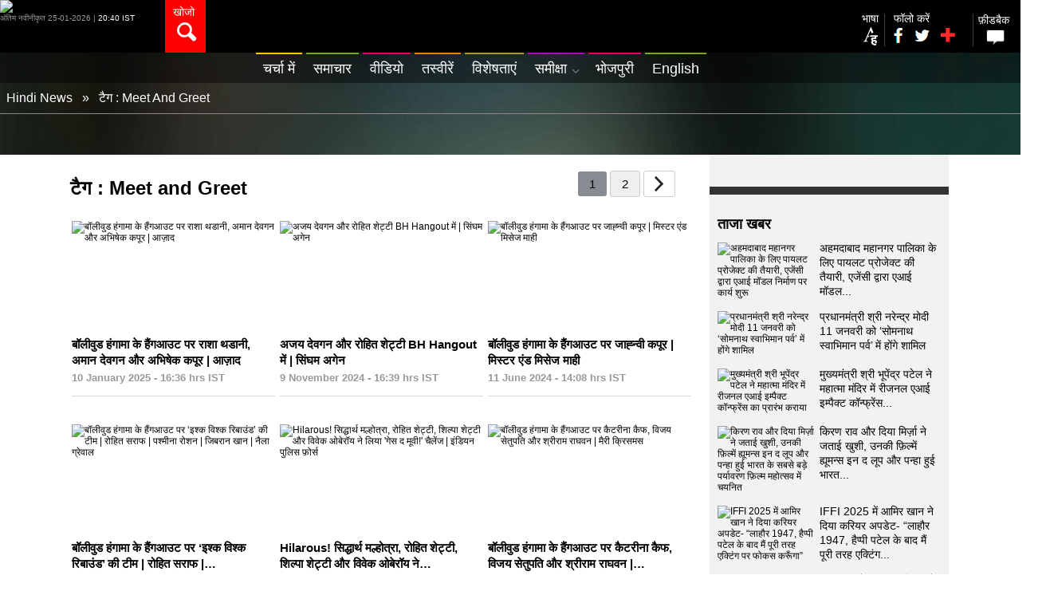

--- FILE ---
content_type: text/html; charset=UTF-8
request_url: https://www.bollywoodhungama.com/hindi/tag/meet-and-greet/
body_size: 19650
content:
<!DOCTYPE html>
<html> 
	<head>
		<meta http-equiv="Content-Type" content="text/html; charset=utf-8" />
		<meta http-equiv="content-language" content="hi" />
		<meta name="viewport" content="width=device-width, initial-scale=1, maximum-scale=1, user-scalable=no"/>
		<!--Google Webmaster Verification-->
		
		<META NAME="ROBOTS" CONTENT="INDEX, FOLLOW">
		<link rel="publisher" href="https://plus.google.com/+BollywoodHungama"/>
		<!--Google Webmaster Verification-->
		<!-- SEO  META -->
		<meta property="og:locale" content="en_US" />
		<meta property="og:type" content="category" />
		<meta property="og:site_name" content="Bollywood Hungama Hindi" /><title>Bollywood News in Hindi | बॉलीवुड खबरें हिंदी में - Bollywood Hungama Hindi</title><meta name="description" content="बॉलीवुड की नवीनतम रिलीज हुई फ़िल्मों और लोकप्रिय सितारों की नवीनतम बॉलीवुड खबरें अब हिंदी में । बॉलीवुड की ताजा खबरों के साथ अपडेट रहिए सिर्फ़ बॉलीवुड हंगामा हिंदी पर ।"/><meta name="keywords" content="Bollywood news in hindi, movie news, latest movie news, Indian movie news"/><meta property="og:title" content="Bollywood News in Hindi | बॉलीवुड खबरें हिंदी में - Bollywood Hungama Hindi" />
			<meta property="og:description" content="बॉलीवुड की नवीनतम रिलीज हुई फ़िल्मों और लोकप्रिय सितारों की नवीनतम बॉलीवुड खबरें अब हिंदी में । बॉलीवुड की ताजा खबरों के साथ अपडेट रहिए सिर्फ़ बॉलीवुड हंगामा हिंदी पर ।" />
			<meta property="og:url" content="https://www.bollywoodhungama.com/hindi/tag/meet-and-greet/" />    
			<meta property="og:image" content="https://hn-media1.bollywoodhungama.in/wp-content/uploads/2025/01/rasha-thadani-aaman-devgan-abhishek-kapoor-on-bollywood-hungama’s-hangout-azaad.jpg" />
			<meta property="og:image:secure_url" content="https://hn-media1.bollywoodhungama.in/wp-content/uploads/2025/01/rasha-thadani-aaman-devgan-abhishek-kapoor-on-bollywood-hungama’s-hangout-azaad.jpg" />
			<meta property="og:image:width" content="512" />
			<meta property="og:image:height" content="512" />
			<meta property="fb:app_id" content="1561597197424545"/>
			<meta name="twitter:site" content="@Bollyhungama" />
			<meta name="twitter:card" content="summary" />
			<meta name="twitter:description" content="बॉलीवुड की नवीनतम रिलीज हुई फ़िल्मों और लोकप्रिय सितारों की नवीनतम बॉलीवुड खबरें अब हिंदी में । बॉलीवुड की ताजा खबरों के साथ अपडेट रहिए सिर्फ़ बॉलीवुड हंगामा हिंदी पर ।" />
			<meta name="twitter:title" content="Bollywood News in Hindi | बॉलीवुड खबरें हिंदी में - Bollywood Hungama Hindi" />
			<meta name="twitter:image" content="https://hn-media1.bollywoodhungama.in/wp-content/uploads/2025/01/rasha-thadani-aaman-devgan-abhishek-kapoor-on-bollywood-hungama’s-hangout-azaad.jpg" />
			<meta name="twitter:creator" content="@Bollyhungama" />
			<link rel="canonical" href="https://www.bollywoodhungama.com/hindi/tag/meet-and-greet/"><link rel="amphtml" href="https://www.bollywoodhungama.com/hindi/amp/tag/meet-and-greet/"> 
		<link rel="amphtml" href="/hindi/amp/t" />
		<!-- SEO META -->
		<link rel="stylesheet" type="text/css" href="https://stat2-hn.bollywoodhungama.in/hindi/css/reset.css?v=1.5569">
		<link rel="stylesheet" href="https://stat1-hn.bollywoodhungama.in/hindi/css/jquery.countdown.css?v=1.5569" />
		<link rel="stylesheet" type="text/css" href="https://stat1-hn.bollywoodhungama.in/hindi/css/zoom.css?v=1.5569">
		<!--<link rel="stylesheet" type="text/css" href="https://stat2-hn.bollywoodhungama.in/hindi/css/bh.css?v=1.5569">-->
		
		
		
		<!-- PHOTOS-->
					<link rel="stylesheet" type="text/css" href="https://stat3-hn.bollywoodhungama.in/hindi/css/owl.carousel.css">
			<link rel="stylesheet" type="text/css" href="https://stat3-hn.bollywoodhungama.in/hindi/css/owl.theme.css">
				<script type='text/javascript' src="https://stat1-hn.bollywoodhungama.in/hindi/js/jquery-2.2.0.min.js?v=1.5569"></script>
		<script type='text/javascript' src="https://stat1-hn.bollywoodhungama.in/hindi/js/jquery-ui.js?v=1.5569"></script>
		<!-- PHOTOS -->
		<link rel="stylesheet" type="text/css" href="https://stat2-hn.bollywoodhungama.in/hindi/css/jquery-ui.css?v=1.5569">
		<link rel="stylesheet" type="text/css" href="https://maxcdn.bootstrapcdn.com/font-awesome/4.7.0/css/font-awesome.min.css">
		<link rel="stylesheet" type="text/css" href="https://stat1-hn.bollywoodhungama.in/hindi/css/style.css?v=1.5572">
		<link rel="stylesheet" type="text/css" href="https://stat1-hn.bollywoodhungama.in/hindi/css/responsive.css?v=1.5571">
		<link rel="stylesheet" type="text/css" href="https://stat2-hn.bollywoodhungama.in/hindi/css/owl.theme.default.css?v=1.5569">
		<link rel="stylesheet" type="text/css" href="https://stat1-hn.bollywoodhungama.in/hindi/css/owl.carousel.min.css?v=1.5569">
		<script type='text/javascript'>
			var googletag = googletag || {};
			googletag.cmd = googletag.cmd || [];
			(function() {
				var gads = document.createElement('script');
				gads.async = true;
				gads.type = 'text/javascript';
				var useSSL = 'https:' == document.location.protocol;
				gads.src = (useSSL ? 'https:' : 'http:') +
				'//www.googletagservices.com/tag/js/gpt.js';
				var node = document.getElementsByTagName('script')[0];
				node.parentNode.insertBefore(gads, node);
			})();
		</script>
		
		<script type='text/javascript'>
			var width = window.innerWidth || document.documentElement.clientWidth;
			console.log("width=="+width);
			googletag.cmd.push(function() {    
				googletag.defineSlot('/23843038/Bollywoodhungama_Hindi_300x250', [300, 250], 'div-gpt-ad-1466164882688-0').addService(googletag.pubads());
				if (width >= 768) {
					googletag.defineSlot('/23843038/Bollywoodhungama_Hindi_728x90', [728, 90], 'div-gpt-ad-1466165029063-0').addService(googletag.pubads());
					googletag.defineSlot('/23843038/Bollywoodhungama_Homepage_120x600_Left', [120, 600], 'div-gpt-ad-1472204287725-0').addService(googletag.pubads());
					googletag.defineSlot('/23843038/Bollywoodhungama_Homepage_120x600_Right', [120, 600], 'div-gpt-ad-1472204445060-0').addService(googletag.pubads());
					console.log('1');
					}else if ((width >= 468 ) && (width < 768)) {
					googletag.defineSlot('/23843038/Bollywoodhungama_Hindi_728x90', [468, 60], 'div-gpt-ad-1466165029063-0').addService(googletag.pubads());
					console.log('2');
					}else if ((width >= 320) && (width < 468)) {
					googletag.defineSlot('/23843038/Bollywoodhungama_Hindi_728x90', [320, 50], 'div-gpt-ad-1466165029063-0').addService(googletag.pubads());
					console.log('3');
				}
				googletag.pubads().enableSingleRequest();
				googletag.pubads().collapseEmptyDivs();
				googletag.enableServices();
			});
		</script>
		<!--Starts GA code -->
		<script>
			(function(i,s,o,g,r,a,m){i['GoogleAnalyticsObject']=r;i[r]=i[r]||function(){
			(i[r].q=i[r].q||[]).push(arguments)},i[r].l=1*new Date();a=s.createElement(o),
			m=s.getElementsByTagName(o)[0];a.async=1;a.src=g;m.parentNode.insertBefore(a,m)
			})(window,document,'script','https://www.google-analytics.com/analytics.js','ga');
			
			ga('create', 'UA-89405540-1', 'auto');
			ga('send', 'pageview');
			
		</script>
		<!--Ends GA code -->
		<!--starts GA-4 code -->
		<!-- OLD -->
		<!--<script>(function(i, s, o, g, r, a, m) {i[r] = i[r] || function() {
			(i[r].q = i[r].q || []).push(arguments); }; i[r].l = 1 * new Date();
			a = s.createElement(o); m = s.getElementsByTagName(o)[0]; a.async = 1;
			a.src = g; m.parentNode.insertBefore(a, m);
			})(window, document, 'script', 'https://www.googletagmanager.com/gtag/js?id=G-QV6YK2VM40', 'gtag');	
			gtag('js', new Date());
			gtag('config', 'G-QV6YK2VM40');
			gtag('require', 'displayfeatures');
			gtag('send', 'pageview');
		</script> -->
		
		<script async src="https://www.googletagmanager.com/gtag/js?id=G-QV6YK2VM40"></script>
		<script>
			window.dataLayer = window.dataLayer || [];
			function gtag(){dataLayer.push(arguments);}
			gtag('js', new Date());
			gtag('config', 'G-QV6YK2VM40');
			gtag('require', 'displayfeatures');
			gtag('send', 'pageview');
		</script>
		<!--Ends GA-4 code -->
		<!--Scripts for autocomplete -->
		<style>
			.ui-autocomplete-loading {
			background: white url("images/ui-anim_basic_16x16.gif") right center no-repeat;
			}
			#tags { width: 25em; }
			.date-time-dtls span{color: #fff;}
			
		</style>
		
	
                              <script>!function(e){var n="https://s.go-mpulse.net/boomerang/";if("False"=="True")e.BOOMR_config=e.BOOMR_config||{},e.BOOMR_config.PageParams=e.BOOMR_config.PageParams||{},e.BOOMR_config.PageParams.pci=!0,n="https://s2.go-mpulse.net/boomerang/";if(window.BOOMR_API_key="FHT59-MK8QV-Z7L9E-8A6VK-KKLRM",function(){function e(){if(!o){var e=document.createElement("script");e.id="boomr-scr-as",e.src=window.BOOMR.url,e.async=!0,i.parentNode.appendChild(e),o=!0}}function t(e){o=!0;var n,t,a,r,d=document,O=window;if(window.BOOMR.snippetMethod=e?"if":"i",t=function(e,n){var t=d.createElement("script");t.id=n||"boomr-if-as",t.src=window.BOOMR.url,BOOMR_lstart=(new Date).getTime(),e=e||d.body,e.appendChild(t)},!window.addEventListener&&window.attachEvent&&navigator.userAgent.match(/MSIE [67]\./))return window.BOOMR.snippetMethod="s",void t(i.parentNode,"boomr-async");a=document.createElement("IFRAME"),a.src="about:blank",a.title="",a.role="presentation",a.loading="eager",r=(a.frameElement||a).style,r.width=0,r.height=0,r.border=0,r.display="none",i.parentNode.appendChild(a);try{O=a.contentWindow,d=O.document.open()}catch(_){n=document.domain,a.src="javascript:var d=document.open();d.domain='"+n+"';void(0);",O=a.contentWindow,d=O.document.open()}if(n)d._boomrl=function(){this.domain=n,t()},d.write("<bo"+"dy onload='document._boomrl();'>");else if(O._boomrl=function(){t()},O.addEventListener)O.addEventListener("load",O._boomrl,!1);else if(O.attachEvent)O.attachEvent("onload",O._boomrl);d.close()}function a(e){window.BOOMR_onload=e&&e.timeStamp||(new Date).getTime()}if(!window.BOOMR||!window.BOOMR.version&&!window.BOOMR.snippetExecuted){window.BOOMR=window.BOOMR||{},window.BOOMR.snippetStart=(new Date).getTime(),window.BOOMR.snippetExecuted=!0,window.BOOMR.snippetVersion=12,window.BOOMR.url=n+"FHT59-MK8QV-Z7L9E-8A6VK-KKLRM";var i=document.currentScript||document.getElementsByTagName("script")[0],o=!1,r=document.createElement("link");if(r.relList&&"function"==typeof r.relList.supports&&r.relList.supports("preload")&&"as"in r)window.BOOMR.snippetMethod="p",r.href=window.BOOMR.url,r.rel="preload",r.as="script",r.addEventListener("load",e),r.addEventListener("error",function(){t(!0)}),setTimeout(function(){if(!o)t(!0)},3e3),BOOMR_lstart=(new Date).getTime(),i.parentNode.appendChild(r);else t(!1);if(window.addEventListener)window.addEventListener("load",a,!1);else if(window.attachEvent)window.attachEvent("onload",a)}}(),"".length>0)if(e&&"performance"in e&&e.performance&&"function"==typeof e.performance.setResourceTimingBufferSize)e.performance.setResourceTimingBufferSize();!function(){if(BOOMR=e.BOOMR||{},BOOMR.plugins=BOOMR.plugins||{},!BOOMR.plugins.AK){var n=""=="true"?1:0,t="",a="cj2yh7axzcois2lwglfq-f-475aff6ef-clientnsv4-s.akamaihd.net",i="false"=="true"?2:1,o={"ak.v":"39","ak.cp":"1755646","ak.ai":parseInt("1141224",10),"ak.ol":"0","ak.cr":9,"ak.ipv":4,"ak.proto":"h2","ak.rid":"69f41083","ak.r":44268,"ak.a2":n,"ak.m":"dscb","ak.n":"ff","ak.bpcip":"18.117.131.0","ak.cport":56054,"ak.gh":"23.192.164.137","ak.quicv":"","ak.tlsv":"tls1.3","ak.0rtt":"","ak.0rtt.ed":"","ak.csrc":"-","ak.acc":"","ak.t":"1769353931","ak.ak":"hOBiQwZUYzCg5VSAfCLimQ==tOE9qDVMAPtqNWGlvxh26tC8HbCVgB+F2baNpJZ+mA0UKSiZNY35BgAh9i1pbg1kuibnN2oprYe9KlJn5y8CJ3UI7yYLHqrCI21cNGH87nEMK+Auo3cT4L9ACVMC7F38Tqh/mnj1T1W7X0Reqrj9sc+LOZKrjTS2XN6GjbXsndBYmKkAjP6K/ghRLk3JUtNkYs8hC/iGHCH4QEPyZGHs+xXQPM98MLWwFXOlUoMsOs6QLmzGz6RzdmWmipAcG2uEceRytHpc5re/8SIltHTxnMOpYP9unF6F+A7KPmxyB0zURQmFGYQBXnXK79bJwAe593LlGZUXPrqSe/yJ3aowaqdwAE+zJS/yUy4IjJh26U7cia+DnWwNZbcQ58o5YtKpv75C5i/XcZ7lX5t3RDlLeafp/Vs+zWgOd/vgzbmV5QE=","ak.pv":"59","ak.dpoabenc":"","ak.tf":i};if(""!==t)o["ak.ruds"]=t;var r={i:!1,av:function(n){var t="http.initiator";if(n&&(!n[t]||"spa_hard"===n[t]))o["ak.feo"]=void 0!==e.aFeoApplied?1:0,BOOMR.addVar(o)},rv:function(){var e=["ak.bpcip","ak.cport","ak.cr","ak.csrc","ak.gh","ak.ipv","ak.m","ak.n","ak.ol","ak.proto","ak.quicv","ak.tlsv","ak.0rtt","ak.0rtt.ed","ak.r","ak.acc","ak.t","ak.tf"];BOOMR.removeVar(e)}};BOOMR.plugins.AK={akVars:o,akDNSPreFetchDomain:a,init:function(){if(!r.i){var e=BOOMR.subscribe;e("before_beacon",r.av,null,null),e("onbeacon",r.rv,null,null),r.i=!0}return this},is_complete:function(){return!0}}}}()}(window);</script></head>
	
	<body>
		<!-- JavaScript SDK -->
		<script>(function(d, s, id) {
			var js, fjs = d.getElementsByTagName(s)[0];
			if (d.getElementById(id)) return;
			js = d.createElement(s); js.id = id;
			js.src = "//connect.facebook.net/en_US/sdk.js#xfbml=1&version=v2.7&appId=1561597197424545";
			fjs.parentNode.insertBefore(js, fjs);
		}(document, 'script', 'facebook-jssdk'));
		</script>
		<!-- JavaScript SDK -->
		
		<div id="hdr">
			<div class="headwrapper">
				<div class="logo">
											<a href="https://www.bollywoodhungama.com/hindi/"><img src="https://hn-media.bollywoodhungama.in/wp-content/uploads/2023/08/bhlogo-hindi.png" alt="Bollywood Hungama Hindi" title="Bollywood Hungama Hindi"></a>
										<div class="date-time-dtls">अंतिम नवीनीकृत  25-01-2026 | <span>20:40 IST</span></div>
				</div>
				<div class="srch-box"><a href="#">खोजो<span></span></a></div>
				<div class="fr">
					<div class="setting">
						<a href="#"><i class="fa fa-cog"></i></a>
						<div class="setting-cont-box">
							<!--div class="login-box">
								<div class="login">लॉगिन</div>
								<div class="login-icon"><a href="#"><i class="fa fa-lock"></i></a></div>
								<div class="clear"></div>
								<div class="login-brd"></div>
							</div-->
							<div class="comment-box">
								<div class="login"><a href="mailto:feedback@bollywoodhungama.com?Subject=Feedback" alt="Feedback" title="Feedback">फ़ीडबैक</a></div>
								<div class="login-icon"><a href="#"><i class="mobcomm"></i></a></div>
								<div class="clear"></div>
								<div class="login-brd"></div>
							</div>
							<div class="comment-box">
								<div class="login"><a href="https://www.bollywoodhungama.com/" alt="language" title="language">भाषा</a></div>
								<div class="login-icon"><a href="https://www.bollywoodhungama.com/"><img src="https://www.bollywoodhungama.com/hindi/images/change-language-icon.png" class="lf5" alt=""></a></div>
								<div class="clear"></div>
								<div class="login-brd"></div>
							</div>
							<div class="follow-us">
								<p>फॉलो करें</p>
								<div class="fb"><a href="https://www.facebook.com/bollywoodhungamacom" target="_blank"><i class="fb-icn"></i></a></div>
								<div class="nav-pipe">|</div>
								<div class="tw"><a href="https://twitter.com/Bollyhungama" target="_blank"><i class="tweet-icn"></i></a></div>
								<div class="nav-pipe">|</div>
								
								<div class="fb"><a href="#"><i class="rss_icn"></i></a></div>
								<div class="nav-pipe">|</div>
								<div class="tw"><a href="#"><i class="youtube_icn"></i></a></div>
								<div class="nav-pipe">|</div>
								<!--<div class="tw"><a href="#"><i class="gplus_icn"></i></a></div>
								<div class="clear"></div>-->
								<div class="tw"><a href="https://www.instagram.com/realbollywoodhungama/" target="_blank"><i class="insta_icn"></i></a></div>
								<div class="clear"></div>
								
							</div>
						</div>
					</div>
					<div class="line-button">
						<a href="#"><i class="fa fa-bars fa-2x"></i></a>
						<div id="mobile-menu">
							<ul>
																<li itemscope itemtype="https://schema.org/SiteNavigationElement"><a itemprop="url" href="https://www.bollywoodhungama.com/hindi/" class="class1 " title="चर्चा में"><span itemprop="name">चर्चा में</span></a></li>
								<li itemscope itemtype="https://schema.org/SiteNavigationElement"><a itemprop="url" href="https://www.bollywoodhungama.com/hindi/news/" class="class2 " title="समाचार"><span itemprop="name">समाचार</span></a></li>
								<li itemscope itemtype="https://schema.org/SiteNavigationElement"><a itemprop="url" href="https://www.bollywoodhungama.com/hindi/videos/" class="class3 " title="वीडियो"><span itemprop="name">वीडियो</span><!--span></span--></a></li>
								<li itemscope itemtype="https://schema.org/SiteNavigationElement"><a itemprop="url" href="https://www.bollywoodhungama.com/hindi/photos/" class="class4 " title="तस्वीरें"><span itemprop="name">तस्वीरें</span><!--span></span--></a></li>
								<li itemscope itemtype="https://schema.org/SiteNavigationElement"><a itemprop="url" href="https://www.bollywoodhungama.com/hindi/features/" class="class5 " title="विशेषताएं"><span itemprop="name">विशेषताएं</span><!--span></span--></a></li>
								<li itemscope itemtype="https://schema.org/SiteNavigationElement"><a itemprop="url" href="https://www.bollywoodhungama.com/hindi/reviews/" class="class2 " title="समीक्षा"><span itemprop="name">समीक्षा</span><!--span></span--></a>
									<div id="submenu">
										<ul id="class6">
																							<li itemscope itemtype="https://schema.org/SiteNavigationElement"><a itemprop="url" href="https://www.bollywoodhungama.com/hindi/reviews/movies/" title="मूवी समीक्षा"><span itemprop="name">मूवी समीक्षा</span></a></li>
												<li itemscope itemtype="https://schema.org/SiteNavigationElement"><a itemprop="url" href="https://www.bollywoodhungama.com/hindi/reviews/music/" title="संगीत समीक्षा"><span itemprop="name">संगीत समीक्षा</span></a></li>
																					</ul>                             
									</div>
								</li>
																<li itemscope itemtype="https://schema.org/SiteNavigationElement"><a itemprop="url" href="https://www.bollywoodhungama.com/hindi/tag/bhojpuri/" class="class3 " title="भोजपुरी"><span itemprop="name">भोजपुरी</span></a></li>
								<li itemscope itemtype="https://schema.org/SiteNavigationElement"><a itemprop="url" href="https://www.bollywoodhungama.com/" class="class6" title="English"><span itemprop="name">English</span></a></li>
																					</ul>                    
					</div>
				</div>
			</div>
			
						<div class="rgt-pan">
				<div class="language fl"><a href="//www.bollywoodhungama.com/">भाषा<br><span></span></a> </div>
				<div class="nav-separtor"><img src="https://www.bollywoodhungama.com/hindi/images/nav-separtor.png" alt=""/></div> 
				<div class="social-box">
					<p>फॉलो करें</p>
					<div><a href="//www.facebook.com/bollywoodhungamacom" target="_blank" class="fb-icn"></a></div>
					<div><a href="https://twitter.com/Bollyhungama" target="_blank" class="tweet-icn"></a></div>
					<div style="position:relative;"><a href="#" class="add-icn plushover"></a>
						<div class="socdrp clearfix">
							<a href="javascript:;" class="rss_icn"></a><a href="javascript:;" class="youtube_icn"></a><a href="https://www.instagram.com/realbollywoodhungama/" target="_blank" class="insta_icn"></a>
						</div>
					</div>
					<div class="clear"></div>
				</div>
				<div class="nav-separtor"><img src="https://www.bollywoodhungama.com/hindi/images/nav-separtor.png" alt=""/></div>
				<div class="comment fl"><a href="mailto:feedback@bollywoodhungama.com?Subject=Feedback" alt="Feedback" title="Feedback">फ़ीडबैक<br><span></span></a></div>
				<!--            <div class="nav-separtor"><img src="https://www.bollywoodhungama.com/hindi/images/nav-separtor.png" alt=""/></div>
				<div class="login fl"><a href="#">लॉगिन<br><span></span></a></div>-->
				<div class="clear"></div>            
			</div>
			<div class="clear"></div>
			<div class="srch-cont">
				<div class="srch-cont-box">
					<div class="srch-input-box"><input type="text"  id="tags_1" placeholder = "खोजो" value=""><p id="tagsResult"></p></div>
					<div class="srch-btn-box"><input type="button" id="srchBtn" value="खोजो"></div>
					
					<div class="clear"></div>
					<div class="srch-results ui-widget">
						<div class="trending">ट्रेन्डिंग</div><!--changeHrefval('385','music') onclick= "changeHrefval('review','review')" onclick= "changeHrefval('384','movies')" onclick= "changeHrefval('6','videos')" onclick= "changeHrefval('385','music')"-->
						<div><a href="https://www.bollywoodhungama.com/hindi/search/movies/"  id="384" name="movies">मूवी</a></div>
						<div><a href="https://www.bollywoodhungama.com/hindi/search/videos/"  id="6" name="videos">वीडियो</a></div>
						<div><a href="https://www.bollywoodhungama.com/hindi/search/music/"  id="385" name="music">संगीत</a></div>
						<div><a href="https://www.bollywoodhungama.com/hindi/search/review/"  id="review" name="review">समीक्षा</a></div>
						<input type='hidden' id='hiddenSrchId' value=''/>
						<div class="clear"></div>
					</div>
				</div>
			</div>
		</div>
	</div>
	<div class="clear"></div>
	<div id="highlights">
		<div id="menu">
			<div id="bh-sticky-nav-items" class="bh-sticky-nav-items hide">
				<div class="bh-sticky-logo">
				<a class="bh-sticky-logo-link" href="//www.bollywoodhungama.com/hindi/" rel="home"><img src="//stat3.bollywoodhungama.in/wp-content/themes/bh-theme/images/bollywood-hungama-logo.png" height="34" alt="Bollywood Hungama" title="Bollywood Hungama"></a>				</div>
				<div class="srch-box"><a href="javascript:;"><span></span></a></div>
			</div>
			<ul>
				
				
									<li><a href="https://www.bollywoodhungama.com/hindi/" class="class1 " title="चर्चा में">चर्चा में</a></li>
					<li><a href="https://www.bollywoodhungama.com/hindi/news/" class="class2 " title="समाचार">समाचार</a></li>
					<li><a href="https://www.bollywoodhungama.com/hindi/videos/" class="class3 " title='वीडियो'>वीडियो<!--span></span--></a></li>
					<li><a href="https://www.bollywoodhungama.com/hindi/photos/" class="class4 " title="तस्वीरें">तस्वीरें<!--span></span--></a></li>
					<li><a href="https://www.bollywoodhungama.com/hindi/features/" class="class5 " title="विशेषताएं">विशेषताएं<!--span></span--></a></li>
					<!-- <li><a href="https://www.bollywoodhungama.com/hindi/reviews/" class="class6 " title="समीक्षा">समीक्षा<span></span></a> -->
					<li><a href="#" class="class6 " title="समीक्षा">समीक्षा<span></span></a>
					<!-- <li><a href="reviews/" class="class6 " title="समीक्षा">समीक्षा<span></span></a> -->
						<div id="submenu">
							<ul id="class6">
																	<li><a href="https://www.bollywoodhungama.com/hindi/reviews/movies/" title="मूवी समीक्षा">मूवी समीक्षा</a></li>
									<li class="tpb"><a href="https://www.bollywoodhungama.com/hindi/reviews/music/" title="संगीत समीक्षा">संगीत समीक्षा</a></li>
															</ul>
							
						</div>
					</li> 
										<li><a href="//www.bollywoodhungama.com/hindi/tag/bhojpuri/" class="class3 " title="भोजपुरी">भोजपुरी</a></li>
					<li><a href="//www.bollywoodhungama.com/" class="class2" title="English">English</a></li> 
												</ul>
		</div>
		
   
               

    <div class="brdcrum-box">	<section class="breadcru" data-event-sub-cat="Breadcrumb"> 
        <span itemscope="" itemtype="https://schema.org/BreadcrumbList">
			<span itemprop="itemListElement" itemscope itemtype="https://schema.org/ListItem">
				<a href="https://www.bollywoodhungama.com/hindi/" itemtype="https://schema.org/Thing" itemprop="item">
					<span itemprop="name" title="Hindi News">Hindi News</span>
					<!--<span itemprop="name">होम </span>-->
					<meta itemprop="position" content="1">
				</a>
			</span>
			<span>» </span>
							<span itemprop="itemListElement" itemscope itemtype="https://schema.org/ListItem">
					<a itemtype="https://schema.org/Thing" itemprop="item" href="/hindi/tag/meet-and-greet/">
						<span itemprop="name" title="टैग : Meet And Greet">टैग : Meet And Greet</span>
					</a>
					<meta itemprop="position" content="2">
				</span>
						
							<!--span >» </span>
				<span itemprop="name"></span-->
				
						</span>
		
	</section>
	</div>
      <div class="highlights-content">
           <div class="top-banner" style="z-index: 6;position: relative;"><!-- /23843038/Bollywoodhungama_Hindi_728x90 -->
<div id='div-gpt-ad-1466165029063-0'>
<script type='text/javascript'>
googletag.cmd.push(function() { googletag.display('div-gpt-ad-1466165029063-0'); });
</script>
</div></div>        
<div class="clear"></div> 
       </div>
    </div>
    <div id="content" class="content-bg-rght2">    	
        <div class="news-lft-cont"> 
			            <div class="blck-ttl fl"><h1>टैग : Meet and Greet</h1></div>            
                <ul class="paginate">
                    
                    <li class='act'><a>1</a></li> <li><a href="https://www.bollywoodhungama.com/hindi/tag/meet-and-greet/page/2/"  >2</a></li> <li class="next"><a href="https://www.bollywoodhungama.com/hindi/tag/meet-and-greet/page/2/"  >Next</a></li>                  </ul>
                <div class="clear"></div>
  
	                   
                                                     
                           <div class="news-list-box">
                                                                   <div class="news-list-thmb">
                                        <div class="news-list-cont"><a href="https://www.bollywoodhungama.com/hindi/videos/rasha-thadani-aaman-devgan-abhishek-kapoor-bollywood-hungamas-hangout-azaad-345488/">
                                        
                                        <img data-src="https://hn-media2.bollywoodhungama.in/wp-content/uploads/2025/01/rasha-thadani-aaman-devgan-abhishek-kapoor-on-bollywood-hungama’s-hangout-azaad-254x140.jpg" alt="बॉलीवुड हंगामा के हैंगआउट पर राशा थडानी, अमान देवगन और अभिषेक कपूर | आज़ाद" title="बॉलीवुड हंगामा के हैंगआउट पर राशा थडानी, अमान देवगन और अभिषेक कपूर | आज़ाद" class="lazy" ></a></div>
                                        <div class="ttl-head"><a href="https://www.bollywoodhungama.com/hindi/videos/rasha-thadani-aaman-devgan-abhishek-kapoor-bollywood-hungamas-hangout-azaad-345488/">बॉलीवुड हंगामा के हैंगआउट पर राशा थडानी, अमान देवगन और अभिषेक कपूर | आज़ाद</a></div>
                                        <div class="date-dur">10 January 2025 - 16:36 hrs IST</div> 
                                        <!--div class="sub-cont"></div-->                   
                                        <div class="clear"></div>
                                        <div class="brd-btm"></div>
    <!--                                    <div>
                                           <div class="view"><a href="#"><span class="view-txt">123</span></a></div>
                                           <div class="comment"><a href="#"><span class="comt-txt">21</span></a></div>
                                           <div class="favorite"><a href="#"><span class="fav-txt">45</span></a></div>
                                           <div class="clear"></div>
                                        </div>-->
                                    </div>   
                                                                   <div class="news-list-thmb">
                                        <div class="news-list-cont"><a href="https://www.bollywoodhungama.com/hindi/videos/ajay-devgn-rohit-shetty-bh-hangout-singham-339516/">
                                        
                                        <img data-src="https://hn-media2.bollywoodhungama.in/wp-content/uploads/2024/11/ajay-devgn-rohit-shetty-at-bh-hangout-singham-again-254x140.jpg" alt="अजय देवगन और रोहित शेट्टी BH Hangout में | सिंघम अगेन" title="अजय देवगन और रोहित शेट्टी BH Hangout में | सिंघम अगेन" class="lazy" ></a></div>
                                        <div class="ttl-head"><a href="https://www.bollywoodhungama.com/hindi/videos/ajay-devgn-rohit-shetty-bh-hangout-singham-339516/">अजय देवगन और रोहित शेट्टी BH Hangout में | सिंघम अगेन</a></div>
                                        <div class="date-dur">9 November 2024 - 16:39 hrs IST</div> 
                                        <!--div class="sub-cont"></div-->                   
                                        <div class="clear"></div>
                                        <div class="brd-btm"></div>
    <!--                                    <div>
                                           <div class="view"><a href="#"><span class="view-txt">123</span></a></div>
                                           <div class="comment"><a href="#"><span class="comt-txt">21</span></a></div>
                                           <div class="favorite"><a href="#"><span class="fav-txt">45</span></a></div>
                                           <div class="clear"></div>
                                        </div>-->
                                    </div>   
                                                                   <div class="news-list-thmb">
                                        <div class="news-list-cont"><a href="https://www.bollywoodhungama.com/hindi/videos/janhvi-kapoor-bollywood-hungamas-hangout-mr-mrs-mahi-323004/">
                                        
                                        <img data-src="https://hn-media1.bollywoodhungama.in/wp-content/uploads/2024/06/janhvi-kapoor-on-bollywood-hungamas-hangout-mr.-mrs.-mahi-254x140.jpg" alt="बॉलीवुड हंगामा के हैंगआउट पर जाह्न्वी कपूर | मिस्टर एंड मिसेज माही" title="बॉलीवुड हंगामा के हैंगआउट पर जाह्न्वी कपूर | मिस्टर एंड मिसेज माही" class="lazy" ></a></div>
                                        <div class="ttl-head"><a href="https://www.bollywoodhungama.com/hindi/videos/janhvi-kapoor-bollywood-hungamas-hangout-mr-mrs-mahi-323004/">बॉलीवुड हंगामा के हैंगआउट पर जाह्न्वी कपूर | मिस्टर एंड मिसेज माही</a></div>
                                        <div class="date-dur">11 June 2024 - 14:08 hrs IST</div> 
                                        <!--div class="sub-cont"></div-->                   
                                        <div class="clear"></div>
                                        <div class="brd-btm"></div>
    <!--                                    <div>
                                           <div class="view"><a href="#"><span class="view-txt">123</span></a></div>
                                           <div class="comment"><a href="#"><span class="comt-txt">21</span></a></div>
                                           <div class="favorite"><a href="#"><span class="fav-txt">45</span></a></div>
                                           <div class="clear"></div>
                                        </div>-->
                                    </div>   
                                                                   <div class="news-list-thmb">
                                        <div class="news-list-cont"><a href="https://www.bollywoodhungama.com/hindi/videos/team-ishq-vishk-rebound-bollywood-hungamas-hangout-rohit-saraf-pashmina-roshan-jibraan-khan-naila-grrewal-322478/">
                                        
                                        <img data-src="https://hn-media3.bollywoodhungama.in/wp-content/uploads/2024/06/team-ishq-vishk-rebound-on-bollywood-hungamas-hangout-rohit-saraf-pashmina-roshan-jibraan-khan-naila-grrewal-254x140.jpg" alt="बॉलीवुड हंगामा के हैंगआउट पर ‘इश्क विश्क रिबाउंड’ की टीम | रोहित सराफ | पश्मीना रोशन | जिबरान खान | नैला ग्रेवाल" title="बॉलीवुड हंगामा के हैंगआउट पर ‘इश्क विश्क रिबाउंड’ की टीम | रोहित सराफ | पश्मीना रोशन | जिबरान खान | नैला ग्रेवाल" class="lazy" ></a></div>
                                        <div class="ttl-head"><a href="https://www.bollywoodhungama.com/hindi/videos/team-ishq-vishk-rebound-bollywood-hungamas-hangout-rohit-saraf-pashmina-roshan-jibraan-khan-naila-grrewal-322478/">बॉलीवुड हंगामा के हैंगआउट पर ‘इश्क विश्क रिबाउंड’ की टीम | रोहित सराफ |&hellip;</a></div>
                                        <div class="date-dur">5 June 2024 - 19:42 hrs IST</div> 
                                        <!--div class="sub-cont"></div-->                   
                                        <div class="clear"></div>
                                        <div class="brd-btm"></div>
    <!--                                    <div>
                                           <div class="view"><a href="#"><span class="view-txt">123</span></a></div>
                                           <div class="comment"><a href="#"><span class="comt-txt">21</span></a></div>
                                           <div class="favorite"><a href="#"><span class="fav-txt">45</span></a></div>
                                           <div class="clear"></div>
                                        </div>-->
                                    </div>   
                                                                   <div class="news-list-thmb">
                                        <div class="news-list-cont"><a href="https://www.bollywoodhungama.com/hindi/videos/hilarous-sidharth-malhotra-rohit-shetty-shilpa-s-vivek-o-take-guess-movie-challenge-indian-police-force-307617/">
                                        
                                        <img data-src="https://hn-media2.bollywoodhungama.in/wp-content/uploads/2024/01/hilarous-sidharth-malhotra-rohit-shetty-shilpa-s-vivek-o-take-guess-the-movie-challenge-indian-police-force-254x140.jpg" alt="Hilarous! सिद्धार्थ मल्होत्रा, रोहित शेट्टी, शिल्पा शेट्टी और विवेक ओबेरॉय ने लिया &#039;गेस द मूवी!&#039; चैलेंज | इंडियन पुलिस फ़ोर्स " title="Hilarous! सिद्धार्थ मल्होत्रा, रोहित शेट्टी, शिल्पा शेट्टी और विवेक ओबेरॉय ने लिया &#039;गेस द मूवी!&#039; चैलेंज | इंडियन पुलिस फ़ोर्स " class="lazy" ></a></div>
                                        <div class="ttl-head"><a href="https://www.bollywoodhungama.com/hindi/videos/hilarous-sidharth-malhotra-rohit-shetty-shilpa-s-vivek-o-take-guess-movie-challenge-indian-police-force-307617/">Hilarous! सिद्धार्थ मल्होत्रा, रोहित शेट्टी, शिल्पा शेट्टी और विवेक ओबेरॉय ने&hellip;</a></div>
                                        <div class="date-dur">20 January 2024 - 15:48 hrs IST</div> 
                                        <!--div class="sub-cont"></div-->                   
                                        <div class="clear"></div>
                                        <div class="brd-btm"></div>
    <!--                                    <div>
                                           <div class="view"><a href="#"><span class="view-txt">123</span></a></div>
                                           <div class="comment"><a href="#"><span class="comt-txt">21</span></a></div>
                                           <div class="favorite"><a href="#"><span class="fav-txt">45</span></a></div>
                                           <div class="clear"></div>
                                        </div>-->
                                    </div>   
                                                                   <div class="news-list-thmb">
                                        <div class="news-list-cont"><a href="https://www.bollywoodhungama.com/hindi/videos/katrina-kaif-vijay-sethupathi-sriram-raghavan-bollywood-hungamas-hangout-merry-christmas-305866/">
                                        
                                        <img data-src="https://hn-media1.bollywoodhungama.in/wp-content/uploads/2024/01/katrina-kaif-vijay-sethupathi-sriram-raghavan-on-bollywood-hungamas-hangout-merry-christmas-254x140.jpg" alt="बॉलीवुड हंगामा के हैंगआउट पर कैटरीना कैफ, विजय सेतुपति और श्रीराम राघवन | मैरी क्रिसमस " title="बॉलीवुड हंगामा के हैंगआउट पर कैटरीना कैफ, विजय सेतुपति और श्रीराम राघवन | मैरी क्रिसमस " class="lazy" ></a></div>
                                        <div class="ttl-head"><a href="https://www.bollywoodhungama.com/hindi/videos/katrina-kaif-vijay-sethupathi-sriram-raghavan-bollywood-hungamas-hangout-merry-christmas-305866/">बॉलीवुड हंगामा के हैंगआउट पर कैटरीना कैफ, विजय सेतुपति और श्रीराम राघवन |&hellip;</a></div>
                                        <div class="date-dur">5 January 2024 - 19:09 hrs IST</div> 
                                        <!--div class="sub-cont"></div-->                   
                                        <div class="clear"></div>
                                        <div class="brd-btm"></div>
    <!--                                    <div>
                                           <div class="view"><a href="#"><span class="view-txt">123</span></a></div>
                                           <div class="comment"><a href="#"><span class="comt-txt">21</span></a></div>
                                           <div class="favorite"><a href="#"><span class="fav-txt">45</span></a></div>
                                           <div class="clear"></div>
                                        </div>-->
                                    </div>   
                                                                   <div class="news-list-thmb">
                                        <div class="news-list-cont"><a href="https://www.bollywoodhungama.com/hindi/videos/shraddha-kapoor-kickstarts-bollywood-hungamas-new-show-hangout-fan-meet-greet-show-teaser-288546/">
                                        
                                        <img data-src="https://hn-media1.bollywoodhungama.in/wp-content/uploads/2023/07/shraddha-kapoor-kickstarts-bollywood-hungama’s-new-show-‘hangout’-fan-meet-greet-show-teaser-feature-254x140.jpg" alt="श्रद्धा कपूर ने बॉलीवुड हंगामा के नए शो ‘हैंगआउट’ की शुरुआत की | फैन मीट एंड ग्रीट शो का टीज़र " title="श्रद्धा कपूर ने बॉलीवुड हंगामा के नए शो ‘हैंगआउट’ की शुरुआत की | फैन मीट एंड ग्रीट शो का टीज़र " class="lazy" ></a></div>
                                        <div class="ttl-head"><a href="https://www.bollywoodhungama.com/hindi/videos/shraddha-kapoor-kickstarts-bollywood-hungamas-new-show-hangout-fan-meet-greet-show-teaser-288546/">श्रद्धा कपूर ने बॉलीवुड हंगामा के नए शो ‘हैंगआउट’ की शुरुआत की | फैन मीट एंड&hellip;</a></div>
                                        <div class="date-dur">1 August 2023 - 16:18 hrs IST</div> 
                                        <!--div class="sub-cont"></div-->                   
                                        <div class="clear"></div>
                                        <div class="brd-btm"></div>
    <!--                                    <div>
                                           <div class="view"><a href="#"><span class="view-txt">123</span></a></div>
                                           <div class="comment"><a href="#"><span class="comt-txt">21</span></a></div>
                                           <div class="favorite"><a href="#"><span class="fav-txt">45</span></a></div>
                                           <div class="clear"></div>
                                        </div>-->
                                    </div>   
                                                                   <div class="news-list-thmb">
                                        <div class="news-list-cont"><a href="https://www.bollywoodhungama.com/hindi/photos/photos-disha-patani-snapped-drools-meet-greet-event-201865/">
                                        
                                        <img data-src="https://hn-media2.bollywoodhungama.in/wp-content/uploads/2021/08/photos-disha-patani-snapped-at-the-drools-meet-greet-event-1-254x140.jpg" alt="Photos: दिशा पाटनी द ड्रोल्स मीट एंड ग्रीट इवेंट में नजर आईं " title="Photos: दिशा पाटनी द ड्रोल्स मीट एंड ग्रीट इवेंट में नजर आईं " class="lazy" ></a></div>
                                        <div class="ttl-head"><a href="https://www.bollywoodhungama.com/hindi/photos/photos-disha-patani-snapped-drools-meet-greet-event-201865/">Photos: दिशा पाटनी द ड्रोल्स मीट एंड ग्रीट इवेंट में नजर आईं</a></div>
                                        <div class="date-dur">3 August 2021 - 23:34 hrs IST</div> 
                                        <!--div class="sub-cont"></div-->                   
                                        <div class="clear"></div>
                                        <div class="brd-btm"></div>
    <!--                                    <div>
                                           <div class="view"><a href="#"><span class="view-txt">123</span></a></div>
                                           <div class="comment"><a href="#"><span class="comt-txt">21</span></a></div>
                                           <div class="favorite"><a href="#"><span class="fav-txt">45</span></a></div>
                                           <div class="clear"></div>
                                        </div>-->
                                    </div>   
                                                                   <div class="news-list-thmb">
                                        <div class="news-list-cont"><a href="https://www.bollywoodhungama.com/hindi/videos/sara-ali-khan-favourite-thing-kartik-aaryan-wo-meet-greet-love-aaj-kal-156969/">
                                        
                                        <img data-src="https://hn-media3.bollywoodhungama.in/wp-content/uploads/2020/02/sara-ali-khan-“my-favourite-thing-about-kartik-aaryan-is-that-wo…”-meet-greet-love-aaj-kal-254x140.jpg" alt="सारा अली खान : &#039;&#039;कार्तिक आर्यन में जो मुझे सबसे ज्यादा पसंद है वो है…” |मीट एंड ग़्रीट | लव आज कल" title="सारा अली खान : &#039;&#039;कार्तिक आर्यन में जो मुझे सबसे ज्यादा पसंद है वो है…” |मीट एंड ग़्रीट | लव आज कल" class="lazy" ></a></div>
                                        <div class="ttl-head"><a href="https://www.bollywoodhungama.com/hindi/videos/sara-ali-khan-favourite-thing-kartik-aaryan-wo-meet-greet-love-aaj-kal-156969/">सारा अली खान : &#039;&#039;कार्तिक आर्यन में जो मुझे सबसे ज्यादा पसंद है वो है…” |मीट&hellip;</a></div>
                                        <div class="date-dur">11 February 2020 - 19:35 hrs IST</div> 
                                        <!--div class="sub-cont"></div-->                   
                                        <div class="clear"></div>
                                        <div class="brd-btm"></div>
    <!--                                    <div>
                                           <div class="view"><a href="#"><span class="view-txt">123</span></a></div>
                                           <div class="comment"><a href="#"><span class="comt-txt">21</span></a></div>
                                           <div class="favorite"><a href="#"><span class="fav-txt">45</span></a></div>
                                           <div class="clear"></div>
                                        </div>-->
                                    </div>   
                                                               <div class="clear"></div>
                                 <div>
                                  <ul class="paginate mb20 p3">
                                      <li class='act'><a>1</a></li> <li><a href="https://www.bollywoodhungama.com/hindi/tag/meet-and-greet/page/2/"  >2</a></li> <li class="next"><a href="https://www.bollywoodhungama.com/hindi/tag/meet-and-greet/page/2/"  >Next</a></li>                          
                                   </ul>
                                   <div class="clear"></div>
                               </div>                                
                             </div>
                         </div>
                         
                  
				
                <!-- Sidebar RHS -->
           
<div class="rgt-cont-box column pagekey_meet-and-greet">
    
     <div class="rght-banner clearfix">
                <div class="ad-text"><!--<img src="https://www.bollywoodhungama.com/hindi/images/advert-text.png" alt="">--></div>
                <div class="ad-banner-img">
                    <!--<a href="#"><img src="https://www.bollywoodhungama.com/hindi/images/ad-banner300.jpg" alt=""></a>-->
                    <!-- /23843038/Bollywoodhungama_Hindi_300x250 -->
                    <div id='div-gpt-ad-1466164882688-0' style='height:250px; width:300px;'>
                        <script type='text/javascript'>
                            googletag.cmd.push(function() { googletag.display('div-gpt-ad-1466164882688-0'); });
                        </script>
                    </div>
                </div>
            </div>
    <div class="news-rgt-cont">
        
        <div class="pouplar-video-box">
            
            <div class="ppl-vid-cont">
                                 
          </div>
    </div>
    
    <div class="vert-banner">
        <!--<a href="#"><img src="https://www.bollywoodhungama.com/hindi/images/vertical-banner158.jpg" alt=""></a>-->
        
    </div>
    
    <div class="frs-news-box clearfix">
                <div class="block-head">ताजा  खबर</div>
           
                <div class="top-news-cont clearfix">
            <div class="nws-lft-thmb">
                <a href="https://www.bollywoodhungama.com/hindi/news/%e0%a4%85%e0%a4%b9%e0%a4%ae%e0%a4%a6%e0%a4%be%e0%a4%ac%e0%a4%be%e0%a4%a6-%e0%a4%ae%e0%a4%b9%e0%a4%be%e0%a4%a8%e0%a4%97%e0%a4%b0-%e0%a4%aa%e0%a4%be%e0%a4%b2%e0%a4%bf%e0%a4%95%e0%a4%be-%e0%a4%95-372447/">
                    <img data-src="https://hn-media3.bollywoodhungama.in/wp-content/uploads/2026/01/smart-shehar-ke-liye-smart-upaay-cctv-ai-awaara-gaay-ko-bheed-me-chinhit-kar-uske-maalik-ki-pehchaan-ujagar-karega-137x76.jpeg" alt="अहमदाबाद महानगर पालिका के लिए पायलट प्रोजेक्ट की तैयारी, एजेंसी द्वारा एआई मॉडल निर्माण पर कार्य शुरू" title="अहमदाबाद महानगर पालिका के लिए पायलट प्रोजेक्ट की तैयारी, एजेंसी द्वारा एआई मॉडल निर्माण पर कार्य शुरू" class="lazy">
                </a>              
            </div>
            <div class="nws-rght-cont">
                <div class="news-rgt-body">
                    <div class="ttl-block"><a href="https://www.bollywoodhungama.com/hindi/news/%e0%a4%85%e0%a4%b9%e0%a4%ae%e0%a4%a6%e0%a4%be%e0%a4%ac%e0%a4%be%e0%a4%a6-%e0%a4%ae%e0%a4%b9%e0%a4%be%e0%a4%a8%e0%a4%97%e0%a4%b0-%e0%a4%aa%e0%a4%be%e0%a4%b2%e0%a4%bf%e0%a4%95%e0%a4%be-%e0%a4%95-372447/"  title="अहमदाबाद महानगर पालिका के लिए पायलट प्रोजेक्ट की तैयारी, एजेंसी द्वारा एआई मॉडल निर्माण पर कार्य शुरू">अहमदाबाद महानगर पालिका के लिए पायलट प्रोजेक्ट की तैयारी, एजेंसी द्वारा एआई मॉडल...</a></div>                
                    <div class="rltlike-box">
<!--                        <div class="flike"><a href="#"><img src="https://www.bollywoodhungama.com/hindi/images/flike-sml.jpg" alt=""></a></div>
                        <div class="flike-count"><a href="#"><img src="https://www.bollywoodhungama.com/hindi/images/flike-count.jpg" alt=""></a></div>-->
                        <div class="clear"></div>
                    </div>
                </div>
             </div>
        </div>           
                <div class="top-news-cont clearfix">
            <div class="nws-lft-thmb">
                <a href="https://www.bollywoodhungama.com/hindi/news/prime-minister-shri-narendra-modi-will-participate-somnath-swabhiman-parv-january-11th-372443/">
                    <img data-src="https://hn-media2.bollywoodhungama.in/wp-content/uploads/2026/01/620x450-12206-137x76.jpg" alt="प्रधानमंत्री श्री नरेन्द्र मोदी 11 जनवरी को ‘सोमनाथ स्वाभिमान पर्व’ में होंगे शामिल" title="प्रधानमंत्री श्री नरेन्द्र मोदी 11 जनवरी को ‘सोमनाथ स्वाभिमान पर्व’ में होंगे शामिल" class="lazy">
                </a>              
            </div>
            <div class="nws-rght-cont">
                <div class="news-rgt-body">
                    <div class="ttl-block"><a href="https://www.bollywoodhungama.com/hindi/news/prime-minister-shri-narendra-modi-will-participate-somnath-swabhiman-parv-january-11th-372443/"  title="प्रधानमंत्री श्री नरेन्द्र मोदी 11 जनवरी को ‘सोमनाथ स्वाभिमान पर्व’ में होंगे शामिल">प्रधानमंत्री श्री नरेन्द्र मोदी 11 जनवरी को ‘सोमनाथ स्वाभिमान पर्व’ में होंगे शामिल</a></div>                
                    <div class="rltlike-box">
<!--                        <div class="flike"><a href="#"><img src="https://www.bollywoodhungama.com/hindi/images/flike-sml.jpg" alt=""></a></div>
                        <div class="flike-count"><a href="#"><img src="https://www.bollywoodhungama.com/hindi/images/flike-count.jpg" alt=""></a></div>-->
                        <div class="clear"></div>
                    </div>
                </div>
             </div>
        </div>           
                <div class="top-news-cont clearfix">
            <div class="nws-lft-thmb">
                <a href="https://www.bollywoodhungama.com/hindi/news/chief-minister-bhupendra-patel-inaugurated-regional-ai-impact-conference-mahatma-mandir-372438/">
                    <img data-src="https://hn-media2.bollywoodhungama.in/wp-content/uploads/2025/12/mahatma-mandir-137x76.jpg" alt="मुख्यमंत्री श्री भूपेंद्र पटेल ने महात्मा मंदिर में रीजनल एआई इम्पैक्ट कॉन्फ्रेंस का प्रारंभ कराया" title="मुख्यमंत्री श्री भूपेंद्र पटेल ने महात्मा मंदिर में रीजनल एआई इम्पैक्ट कॉन्फ्रेंस का प्रारंभ कराया" class="lazy">
                </a>              
            </div>
            <div class="nws-rght-cont">
                <div class="news-rgt-body">
                    <div class="ttl-block"><a href="https://www.bollywoodhungama.com/hindi/news/chief-minister-bhupendra-patel-inaugurated-regional-ai-impact-conference-mahatma-mandir-372438/"  title="मुख्यमंत्री श्री भूपेंद्र पटेल ने महात्मा मंदिर में रीजनल एआई इम्पैक्ट कॉन्फ्रेंस का प्रारंभ कराया">मुख्यमंत्री श्री भूपेंद्र पटेल ने महात्मा मंदिर में रीजनल एआई इम्पैक्ट कॉन्फ्रेंस...</a></div>                
                    <div class="rltlike-box">
<!--                        <div class="flike"><a href="#"><img src="https://www.bollywoodhungama.com/hindi/images/flike-sml.jpg" alt=""></a></div>
                        <div class="flike-count"><a href="#"><img src="https://www.bollywoodhungama.com/hindi/images/flike-count.jpg" alt=""></a></div>-->
                        <div class="clear"></div>
                    </div>
                </div>
             </div>
        </div>           
                <div class="top-news-cont clearfix">
            <div class="nws-lft-thmb">
                <a href="https://www.bollywoodhungama.com/hindi/features/kiran-rao-dia-mirza-share-excitement-films-humans-loop-panha-selected-part-indias-largest-environmental-film-festival-371960/">
                    <img data-src="https://hn-media1.bollywoodhungama.in/wp-content/uploads/2025/11/4ab71fc9-cf79-4ffe-83d8-b1363d883a40-137x76.jpg" alt="किरण राव और दिया मिर्ज़ा ने जताई खुशी, उनकी फ़िल्में ह्यूमन्स इन द लूप और पन्हा हुई भारत के सबसे बड़े पर्यावरण फ़िल्म महोत्सव में चयनित" title="किरण राव और दिया मिर्ज़ा ने जताई खुशी, उनकी फ़िल्में ह्यूमन्स इन द लूप और पन्हा हुई भारत के सबसे बड़े पर्यावरण फ़िल्म महोत्सव में चयनित" class="lazy">
                </a>              
            </div>
            <div class="nws-rght-cont">
                <div class="news-rgt-body">
                    <div class="ttl-block"><a href="https://www.bollywoodhungama.com/hindi/features/kiran-rao-dia-mirza-share-excitement-films-humans-loop-panha-selected-part-indias-largest-environmental-film-festival-371960/"  title="किरण राव और दिया मिर्ज़ा ने जताई खुशी, उनकी फ़िल्में ह्यूमन्स इन द लूप और पन्हा हुई भारत के सबसे बड़े पर्यावरण फ़िल्म महोत्सव में चयनित">किरण राव और दिया मिर्ज़ा ने जताई खुशी, उनकी फ़िल्में ह्यूमन्स इन द लूप और पन्हा हुई भारत...</a></div>                
                    <div class="rltlike-box">
<!--                        <div class="flike"><a href="#"><img src="https://www.bollywoodhungama.com/hindi/images/flike-sml.jpg" alt=""></a></div>
                        <div class="flike-count"><a href="#"><img src="https://www.bollywoodhungama.com/hindi/images/flike-count.jpg" alt=""></a></div>-->
                        <div class="clear"></div>
                    </div>
                </div>
             </div>
        </div>           
                <div class="top-news-cont clearfix">
            <div class="nws-lft-thmb">
                <a href="https://www.bollywoodhungama.com/hindi/news/aamir-khan-drops-major-career-update-at-iffi-2025-superstar-confirms-full-time-return-to-acting-after-wrapping-current-films-371956/">
                    <img data-src="https://hn-media3.bollywoodhungama.in/wp-content/uploads/2025/11/aamir-khan-drops-major-career-update-at-iffi-2025-superstar-confirms-full-time-return-620-1-137x76.jpeg" alt="IFFI 2025 में आमिर खान ने दिया करियर अपडेट- “लाहौर 1947, हैप्पी पटेल के बाद  मैं पूरी तरह एक्टिंग पर फोकस करूँगा”" title="IFFI 2025 में आमिर खान ने दिया करियर अपडेट- “लाहौर 1947, हैप्पी पटेल के बाद  मैं पूरी तरह एक्टिंग पर फोकस करूँगा”" class="lazy">
                </a>              
            </div>
            <div class="nws-rght-cont">
                <div class="news-rgt-body">
                    <div class="ttl-block"><a href="https://www.bollywoodhungama.com/hindi/news/aamir-khan-drops-major-career-update-at-iffi-2025-superstar-confirms-full-time-return-to-acting-after-wrapping-current-films-371956/"  title="IFFI 2025 में आमिर खान ने दिया करियर अपडेट- “लाहौर 1947, हैप्पी पटेल के बाद  मैं पूरी तरह एक्टिंग पर फोकस करूँगा”">IFFI 2025 में आमिर खान ने दिया करियर अपडेट- “लाहौर 1947, हैप्पी पटेल के बाद  मैं पूरी तरह एक्टिंग...</a></div>                
                    <div class="rltlike-box">
<!--                        <div class="flike"><a href="#"><img src="https://www.bollywoodhungama.com/hindi/images/flike-sml.jpg" alt=""></a></div>
                        <div class="flike-count"><a href="#"><img src="https://www.bollywoodhungama.com/hindi/images/flike-count.jpg" alt=""></a></div>-->
                        <div class="clear"></div>
                    </div>
                </div>
             </div>
        </div>           
                <div class="top-news-cont clearfix">
            <div class="nws-lft-thmb">
                <a href="https://www.bollywoodhungama.com/hindi/features/tribute-rezang-la-warriors-delhi-cm-rekha-gupta-grants-tax-free-status-120-bahadur-highlighting-major-shaitan-singhs-leadership-371953/">
                    <img data-src="https://hn-media2.bollywoodhungama.in/wp-content/uploads/2025/11/120-bahadur-2-5-137x76.jpg" alt="राजस्थान के बाद अब दिल्ली में भी टैक्स-फ्री हुई फरहान अख्तर की 120 बहादुर, CM रेखा गुप्ता ने किया अनाउंस" title="राजस्थान के बाद अब दिल्ली में भी टैक्स-फ्री हुई फरहान अख्तर की 120 बहादुर, CM रेखा गुप्ता ने किया अनाउंस" class="lazy">
                </a>              
            </div>
            <div class="nws-rght-cont">
                <div class="news-rgt-body">
                    <div class="ttl-block"><a href="https://www.bollywoodhungama.com/hindi/features/tribute-rezang-la-warriors-delhi-cm-rekha-gupta-grants-tax-free-status-120-bahadur-highlighting-major-shaitan-singhs-leadership-371953/"  title="राजस्थान के बाद अब दिल्ली में भी टैक्स-फ्री हुई फरहान अख्तर की 120 बहादुर, CM रेखा गुप्ता ने किया अनाउंस">राजस्थान के बाद अब दिल्ली में भी टैक्स-फ्री हुई फरहान अख्तर की 120 बहादुर, CM रेखा गुप्ता ने...</a></div>                
                    <div class="rltlike-box">
<!--                        <div class="flike"><a href="#"><img src="https://www.bollywoodhungama.com/hindi/images/flike-sml.jpg" alt=""></a></div>
                        <div class="flike-count"><a href="#"><img src="https://www.bollywoodhungama.com/hindi/images/flike-count.jpg" alt=""></a></div>-->
                        <div class="clear"></div>
                    </div>
                </div>
             </div>
        </div>           
                <div class="top-news-cont clearfix">
            <div class="nws-lft-thmb">
                <a href="https://www.bollywoodhungama.com/hindi/photos/photos-khushi-kapoor-avinash-tiwary-others-grace-special-screening-eko-371899/">
                    <img data-src="https://hn-media2.bollywoodhungama.in/wp-content/uploads/2025/11/photos-khushi-kapoor-avinash-tiwary-and-others-grace-the-special-screening-of-eko-8-137x76.jpg" alt="Photos: खुशी कपूर, अविनाश तिवारी और अन्य लोग &#039;इको&#039; की स्पेशल स्क्रीनिंग में शामिल हुए" title="Photos: खुशी कपूर, अविनाश तिवारी और अन्य लोग &#039;इको&#039; की स्पेशल स्क्रीनिंग में शामिल हुए" class="lazy">
                </a>              
            </div>
            <div class="nws-rght-cont">
                <div class="news-rgt-body">
                    <div class="ttl-block"><a href="https://www.bollywoodhungama.com/hindi/photos/photos-khushi-kapoor-avinash-tiwary-others-grace-special-screening-eko-371899/"  title="Photos: खुशी कपूर, अविनाश तिवारी और अन्य लोग &#039;इको&#039; की स्पेशल स्क्रीनिंग में शामिल हुए">Photos: खुशी कपूर, अविनाश तिवारी और अन्य लोग &#039;इको&#039; की स्पेशल स्क्रीनिंग में शामिल हुए</a></div>                
                    <div class="rltlike-box">
<!--                        <div class="flike"><a href="#"><img src="https://www.bollywoodhungama.com/hindi/images/flike-sml.jpg" alt=""></a></div>
                        <div class="flike-count"><a href="#"><img src="https://www.bollywoodhungama.com/hindi/images/flike-count.jpg" alt=""></a></div>-->
                        <div class="clear"></div>
                    </div>
                </div>
             </div>
        </div>           
                <div class="top-news-cont clearfix">
            <div class="nws-lft-thmb">
                <a href="https://www.bollywoodhungama.com/hindi/photos/photos-salman-khan-aditya-roy-kapur-vidya-balan-maniesh-paul-sharman-joshi-others-attend-late-dharmendras-prayer-meet-371856/">
                    <img data-src="https://hn-media3.bollywoodhungama.in/wp-content/uploads/2025/11/photos-salman-khan-aditya-roy-kapur-vidya-balan-maniesh-paul-sharman-joshi-and-others-attend-late-dharmendra’s-prayer-meet-3-137x76.jpg" alt="Photos: सलमान खान, आदित्य रॉय कपूर, विद्या बालन, मनीष पॉल, शरमन जोशी और अन्य दिवंगत धर्मेंद्र की प्रार्थना सभा में शामिल हुए" title="Photos: सलमान खान, आदित्य रॉय कपूर, विद्या बालन, मनीष पॉल, शरमन जोशी और अन्य दिवंगत धर्मेंद्र की प्रार्थना सभा में शामिल हुए" class="lazy">
                </a>              
            </div>
            <div class="nws-rght-cont">
                <div class="news-rgt-body">
                    <div class="ttl-block"><a href="https://www.bollywoodhungama.com/hindi/photos/photos-salman-khan-aditya-roy-kapur-vidya-balan-maniesh-paul-sharman-joshi-others-attend-late-dharmendras-prayer-meet-371856/"  title="Photos: सलमान खान, आदित्य रॉय कपूर, विद्या बालन, मनीष पॉल, शरमन जोशी और अन्य दिवंगत धर्मेंद्र की प्रार्थना सभा में शामिल हुए">Photos: सलमान खान, आदित्य रॉय कपूर, विद्या बालन, मनीष पॉल, शरमन जोशी और अन्य दिवंगत धर्मेंद्र...</a></div>                
                    <div class="rltlike-box">
<!--                        <div class="flike"><a href="#"><img src="https://www.bollywoodhungama.com/hindi/images/flike-sml.jpg" alt=""></a></div>
                        <div class="flike-count"><a href="#"><img src="https://www.bollywoodhungama.com/hindi/images/flike-count.jpg" alt=""></a></div>-->
                        <div class="clear"></div>
                    </div>
                </div>
             </div>
        </div>           
                <div class="top-news-cont clearfix">
            <div class="nws-lft-thmb">
                <a href="https://www.bollywoodhungama.com/hindi/photos/photos-sanya-malhotra-snapped-special-screening-eternity-371923/">
                    <img data-src="https://hn-media3.bollywoodhungama.in/wp-content/uploads/2025/11/photos-sanya-malhotra-snapped-at-the-special-screening-of-eternity-1-137x76.jpg" alt="Photos: सान्या मल्होत्रा ​​&#039;इटर्निटी&#039; की स्पेशल स्क्रीनिंग पर आईं" title="Photos: सान्या मल्होत्रा ​​&#039;इटर्निटी&#039; की स्पेशल स्क्रीनिंग पर आईं" class="lazy">
                </a>              
            </div>
            <div class="nws-rght-cont">
                <div class="news-rgt-body">
                    <div class="ttl-block"><a href="https://www.bollywoodhungama.com/hindi/photos/photos-sanya-malhotra-snapped-special-screening-eternity-371923/"  title="Photos: सान्या मल्होत्रा ​​&#039;इटर्निटी&#039; की स्पेशल स्क्रीनिंग पर आईं">Photos: सान्या मल्होत्रा ​​&#039;इटर्निटी&#039; की स्पेशल स्क्रीनिंग पर आईं</a></div>                
                    <div class="rltlike-box">
<!--                        <div class="flike"><a href="#"><img src="https://www.bollywoodhungama.com/hindi/images/flike-sml.jpg" alt=""></a></div>
                        <div class="flike-count"><a href="#"><img src="https://www.bollywoodhungama.com/hindi/images/flike-count.jpg" alt=""></a></div>-->
                        <div class="clear"></div>
                    </div>
                </div>
             </div>
        </div>           
                <div class="top-news-cont clearfix">
            <div class="nws-lft-thmb">
                <a href="https://www.bollywoodhungama.com/hindi/features/nimrat-kaur-family-man-3-stepping-self-assured-villains-shoes-tough-371946/">
                    <img data-src="https://hn-media1.bollywoodhungama.in/wp-content/uploads/2025/11/2727a1ca-6a5d-4abc-8777-0f31772cff33-137x76.jpg" alt="मनोज बाजपेयी की द फैमिली मैन सीज़न 3 में निम्रत कौर के लिए विलेन बनना नहीं था आसान ; बताया अपने किरदार का संघर्ष" title="मनोज बाजपेयी की द फैमिली मैन सीज़न 3 में निम्रत कौर के लिए विलेन बनना नहीं था आसान ; बताया अपने किरदार का संघर्ष" class="lazy">
                </a>              
            </div>
            <div class="nws-rght-cont">
                <div class="news-rgt-body">
                    <div class="ttl-block"><a href="https://www.bollywoodhungama.com/hindi/features/nimrat-kaur-family-man-3-stepping-self-assured-villains-shoes-tough-371946/"  title="मनोज बाजपेयी की द फैमिली मैन सीज़न 3 में निम्रत कौर के लिए विलेन बनना नहीं था आसान ; बताया अपने किरदार का संघर्ष">मनोज बाजपेयी की द फैमिली मैन सीज़न 3 में निम्रत कौर के लिए विलेन बनना नहीं था आसान ; बताया...</a></div>                
                    <div class="rltlike-box">
<!--                        <div class="flike"><a href="#"><img src="https://www.bollywoodhungama.com/hindi/images/flike-sml.jpg" alt=""></a></div>
                        <div class="flike-count"><a href="#"><img src="https://www.bollywoodhungama.com/hindi/images/flike-count.jpg" alt=""></a></div>-->
                        <div class="clear"></div>
                    </div>
                </div>
             </div>
        </div>           
                       </div>
    
<!--    <div class="more-news-box">
           <div class="clearfix">
              <div class="ttl-head">अधिकांश  पढ</div>
          <div class="ppl-view"><a href="#"><span class="view-txt">123</span></a></div>
       </div>
       <div class="more-news-thmb"><a href="#"><img src="https://www.bollywoodhungama.com/hindi/images/more-news-thmb.jpg" alt=""></a></div>
       <div class="sng-name">खूबसूरत महिला - कल हो न हो पूरा गाना </div>
       <div class="date">4 अप्रैल 2014 - 10:31 hrs IST</div>
    </div>-->
  </div>
</div>
    <style>
.vertical-advert {width: 7.5rem;height: 45.5rem;position: absolute;z-index: 9999;}
.vertical-advert.left {left: -7.5rem;}
.vertical-advert.right {right: -7.0rem;} 
</style>
<div class="vertical-advert left advert clearfix">
	<div class="ad-inner">
		<div id='div-gpt-ad-1472204287725-0' style='height:600px; width:120px;'>
			<script>googletag.cmd.push(function() { googletag.display('div-gpt-ad-1472204287725-0'); });</script>
		</div>
	</div>
</div>
<div class="vertical-advert right advert clearfix">
	<div class="ad-inner">
		<div id='div-gpt-ad-1472204445060-0' style='height:600px; width:120px;'>
			<script>googletag.cmd.push(function() { googletag.display('div-gpt-ad-1472204445060-0'); });</script>
		</div>
	</div>
</div>
			      <!-- Sidebar RHS -->
       <div class="clear"></div>
    </div>
    
    
<!-- Footer Part -->
			 	<link rel="stylesheet" type="text/css" href="https://www.bollywoodhungama.com/hindi/css/bh_footer.css">
<div id="footer" >
		<!--trending start-->
	<link rel="stylesheet" type="text/css" href="https://www.bollywoodhungama.com/hindi/css/bh_trending_news.css?v=1.5">
    <div id="bh-home-trending" class="bh-home-trending clearfix ">
		<div class="trndinn">
		<div class="row clearfix">
            <div class="large-12 columns">
              <h3 itemprop="headline" class="entry-title name move-title">Trending</h3>
            </div>
            <div class="large-8 medium-12 small-12 columns trending-items ">
				<div class="bh-collapse-header active">
					<h2 itemprop="headline" class="entry-title name section-title"> Trending <span>items</span></h2>
					<span class="collapse-action"></span></div>
					<div class="bh-collapse-content" style="display:block;">
						<ul id="tabs-trending" class="bh-tabs bh-plain-tabs trending-tabs no-bullet" role="list">
						  <li role="listitem" class="active" id="news-trending-live"><a href="javascript:void(0);" onClick="hideshow_trending('trending-live');" title="LIVE">LIVE</a></li>
						  <li role="listitem" id="news-trending-12"><a href="javascript:void(0);" onClick="hideshow_trending('trending-12');" title="12 HR">12 HR</a></li>
						  <li role="listitem" id="news-trending-24"><a href="javascript:void(0);" onClick="hideshow_trending('trending-24');"  title="24 HR">24 HR</a></li>
						  <li role="listitem" id="news-trending-3"><a href="javascript:void(0);" onClick="hideshow_trending('trending-3');"  title="3 Days">3 Days</a></li>
						</ul>
						<div class="trending-content">
							<div id="trending-live" class="trendidng_tabs">							
							<div>
																<ul role="list" class="large-6 medium-6 small-12 columns no-bullet">
																		<li role="list-item" class="clearfix">
									  <div class="count" itemprop="position"> 01</div>
									  <figure> <a href="https://www.bollywoodhungama.com/hindi/features/director-hanu-raghavapudi-reveals-prabhas-character-fauji-inspired-legendary-warriors-arjun-karna-eklavya-369094/" title="">  <img width="165" height="165" src="https://hn-media.bollywoodhungama.in/wp-content/uploads/2025/10/281fb22d-65ac-4def-ae8e-f77e46b13bc4.jpeg" class="image  wp-post-image" alt="" itemprop="" role="img" title="" sizes="(max-width: 165px) 100vw, 165px" /></a></figure>
									  <h2 itemprop="name" class="entry-title name"><a href="https://www.bollywoodhungama.com/hindi/features/director-hanu-raghavapudi-reveals-prabhas-character-fauji-inspired-legendary-warriors-arjun-karna-eklavya-369094/">डायरेक्टर हनु राघवपुडी ने फौजी में रिवील किया प्रभास का किरदार- “अर्जुन, कर्ण&hellip;</a></h2>
									  <div class="datetime hide">Oct 28, 2025 19:00</div>
									</li>
																											<li role="list-item" class="clearfix">
									  <div class="count" itemprop="position"> 02</div>
									  <figure> <a href="https://www.bollywoodhungama.com/hindi/features/jatadhara-isnt-entertaining-darkness-confronting-says-producer-prerna-arora-369090/" title="">  <img width="165" height="165" src="https://hn-media.bollywoodhungama.in/wp-content/uploads/2025/10/67b75275-f860-4cbf-875c-7a3313c24380.jpeg" class="image  wp-post-image" alt="" itemprop="" role="img" title="" sizes="(max-width: 165px) 100vw, 165px" /></a></figure>
									  <h2 itemprop="name" class="entry-title name"><a href="https://www.bollywoodhungama.com/hindi/features/jatadhara-isnt-entertaining-darkness-confronting-says-producer-prerna-arora-369090/">प्रोड्यूसर प्रेरणा अरोड़ा ने जटाधारा को स्त्री 2, मुंज्या और कांतारा जैसी&hellip;</a></h2>
									  <div class="datetime hide">Oct 28, 2025 18:07</div>
									</li>
																											<li role="list-item" class="clearfix">
									  <div class="count" itemprop="position"> 03</div>
									  <figure> <a href="https://www.bollywoodhungama.com/hindi/features/t-series-drops-new-track-naach-meri-naagin-featuring-neelkamal-singh-paradox-and-the-stunning-soundarya-sharma-369086/" title="">  <img width="165" height="165" src="https://hn-media.bollywoodhungama.in/wp-content/uploads/2025/10/f9dbbf57-4093-470e-b01d-761c240812a1-1.jpeg" class="image  wp-post-image" alt="" itemprop="" role="img" title="" sizes="(max-width: 165px) 100vw, 165px" /></a></figure>
									  <h2 itemprop="name" class="entry-title name"><a href="https://www.bollywoodhungama.com/hindi/features/t-series-drops-new-track-naach-meri-naagin-featuring-neelkamal-singh-paradox-and-the-stunning-soundarya-sharma-369086/">बिग बॉस फेम सौंदर्या शर्मा, नीलकमल सिंह और पैराडॉक्स का टी-सीरीज़ के साथ नया&hellip;</a></h2>
									  <div class="datetime hide">Oct 28, 2025 16:50</div>
									</li>
																											<li role="list-item" class="clearfix">
									  <div class="count" itemprop="position"> 04</div>
									  <figure> <a href="https://www.bollywoodhungama.com/hindi/news/tanya-maniktala-joins-rajkummar-rao-aditya-nimbalkars-next-film-based-indias-education-system-369082/" title="">  <img width="165" height="165" src="https://hn-media.bollywoodhungama.in/wp-content/uploads/2025/10/ae0f9a55-e6f6-47aa-8711-75427a246594.jpeg" class="image  wp-post-image" alt="" itemprop="" role="img" title="" sizes="(max-width: 165px) 100vw, 165px" /></a></figure>
									  <h2 itemprop="name" class="entry-title name"><a href="https://www.bollywoodhungama.com/hindi/news/tanya-maniktala-joins-rajkummar-rao-aditya-nimbalkars-next-film-based-indias-education-system-369082/">तान्या माणिकतला को आदित्य निम्बालकर की फ़िल्म में राजकुमार राव के साथ मिला लीड&hellip;</a></h2>
									  <div class="datetime hide">Oct 28, 2025 15:42</div>
									</li>
																											<li role="list-item" class="clearfix">
									  <div class="count" itemprop="position"> 05</div>
									  <figure> <a href="https://www.bollywoodhungama.com/hindi/news/prime-video-announces-november-21-as-global-premiere-of-raj-dks-the-family-man-season-3-starring-manoj-bajpayee-we-wanted-to-make-the-wait-worthwhile-369062/" title="">  <img width="165" height="165" src="https://hn-media.bollywoodhungama.in/wp-content/uploads/2025/10/b6fdeaa7-9fc4-4610-be85-59a324605dcd.jpeg" class="image  wp-post-image" alt="" itemprop="" role="img" title="" sizes="(max-width: 165px) 100vw, 165px" /></a></figure>
									  <h2 itemprop="name" class="entry-title name"><a href="https://www.bollywoodhungama.com/hindi/news/prime-video-announces-november-21-as-global-premiere-of-raj-dks-the-family-man-season-3-starring-manoj-bajpayee-we-wanted-to-make-the-wait-worthwhile-369062/">21 नवंबर को होगा स्पाई एक्शन थ्रिलर द फैमिली मैन सीज़न 3 का ग्लोबल प्रीमियर ;&hellip;</a></h2>
									  <div class="datetime hide">Oct 28, 2025 14:15</div>
									</li>
									</ul><ul role="list" class="large-6 medium-6 small-12 columns no-bullet">																		<li role="list-item" class="clearfix">
									  <div class="count" itemprop="position"> 06</div>
									  <figure> <a href="https://www.bollywoodhungama.com/hindi/news/dacoit-ek-prem-katha-starring-adivi-sesh-mrunal-thakur-now-release-gudi-padwa-extended-eid-weekend-19th-march-2026-369056/" title="">  <img width="165" height="165" src="https://hn-media.bollywoodhungama.in/wp-content/uploads/2025/10/a0292ed2-7fce-4090-8b08-799003b66795.jpeg" class="image  wp-post-image" alt="" itemprop="" role="img" title="" sizes="(max-width: 165px) 100vw, 165px" /></a></figure>
									  <h2 itemprop="name" class="entry-title name"><a href="https://www.bollywoodhungama.com/hindi/news/dacoit-ek-prem-katha-starring-adivi-sesh-mrunal-thakur-now-release-gudi-padwa-extended-eid-weekend-19th-march-2026-369056/">अदिवी शेष और मृणाल ठाकुर की डकैत अब 19 मार्च 2026 को होगी रिलीज ; गुड़ी पड़वा&hellip;</a></h2>
									  <div class="datetime hide">Oct 28, 2025 13:44</div>
									</li>
																											<li role="list-item" class="clearfix">
									  <div class="count" itemprop="position"> 07</div>
									  <figure> <a href="https://www.bollywoodhungama.com/hindi/photos/photos-sonu-nigam-johny-lever-rupali-ganguly-rajesh-kumar-others-attend-satish-shahs-prayer-meet-369002/" title="">  <img width="165" height="165" src="https://hn-media.bollywoodhungama.in/wp-content/uploads/2025/10/photos-sonu-nigam-johny-lever-rupali-ganguly-rajesh-kumar-and-others-attend-satish-shah’s-prayer-meet-20.jpg" class="image  wp-post-image" alt="" itemprop="" role="img" title="" sizes="(max-width: 165px) 100vw, 165px" /></a></figure>
									  <h2 itemprop="name" class="entry-title name"><a href="https://www.bollywoodhungama.com/hindi/photos/photos-sonu-nigam-johny-lever-rupali-ganguly-rajesh-kumar-others-attend-satish-shahs-prayer-meet-369002/">Photos: सोनू निगम, जॉनी लीवर, रूपाली गांगुली, राजेश कुमार और अन्य लोग सतीश शाह&hellip;</a></h2>
									  <div class="datetime hide">Oct 28, 2025 13:11</div>
									</li>
																											<li role="list-item" class="clearfix">
									  <div class="count" itemprop="position"> 08</div>
									  <figure> <a href="https://www.bollywoodhungama.com/hindi/videos/family-man-season-3-date-announcement-manoj-bajpayee-sharib-hashmi-prime-video-369051/" title="">  <img width="165" height="165" src="https://hn-media.bollywoodhungama.in/wp-content/uploads/2025/10/the-family-man-season-3-date-announcement.jpg" class="image  wp-post-image" alt="" itemprop="" role="img" title="" sizes="(max-width: 165px) 100vw, 165px" /></a></figure>
									  <h2 itemprop="name" class="entry-title name"><a href="https://www.bollywoodhungama.com/hindi/videos/family-man-season-3-date-announcement-manoj-bajpayee-sharib-hashmi-prime-video-369051/">द फैमिली मैन सीज़न 3 की तारीख की घोषणा | मनोज बाजपेयी, शारिब हाशमी और भी |&hellip;</a></h2>
									  <div class="datetime hide">Oct 28, 2025 13:10</div>
									</li>
																											<li role="list-item" class="clearfix">
									  <div class="count" itemprop="position"> 09</div>
									  <figure> <a href="https://www.bollywoodhungama.com/hindi/videos/haq-official-trailer-yami-gautam-dhar-emraan-hashmi-suparn-s-varma-cinemas-7th-nov-368999/" title="">  <img width="165" height="165" src="https://hn-media.bollywoodhungama.in/wp-content/uploads/2025/10/haq-official-trailer-yami-gautam-dhar-emraan-hashmi-suparn-s-varma-in-cinemas-7th-nov.jpg" class="image  wp-post-image" alt="" itemprop="" role="img" title="" sizes="(max-width: 165px) 100vw, 165px" /></a></figure>
									  <h2 itemprop="name" class="entry-title name"><a href="https://www.bollywoodhungama.com/hindi/videos/haq-official-trailer-yami-gautam-dhar-emraan-hashmi-suparn-s-varma-cinemas-7th-nov-368999/">हक | ऑफिशियल ट्रेलर | यामी गौतम धर, इमरान हाशमी | सुपन एस वर्मा | सिनेमाघरों&hellip;</a></h2>
									  <div class="datetime hide">Oct 28, 2025 13:10</div>
									</li>
																											<li role="list-item" class="clearfix">
									  <div class="count" itemprop="position"> 10</div>
									  <figure> <a href="https://www.bollywoodhungama.com/hindi/features/haq-trailer-out-yami-gautam-emraan-hashmi-challenge-in-a-courtroom-battle-of-justice-vs-faith-369047/" title="">  <img width="165" height="165" src="https://hn-media.bollywoodhungama.in/wp-content/uploads/2025/10/e7f126b0-e345-4199-a947-6d70c28edef5.jpeg" class="image  wp-post-image" alt="" itemprop="" role="img" title="" sizes="(max-width: 165px) 100vw, 165px" /></a></figure>
									  <h2 itemprop="name" class="entry-title name"><a href="https://www.bollywoodhungama.com/hindi/features/haq-trailer-out-yami-gautam-emraan-hashmi-challenge-in-a-courtroom-battle-of-justice-vs-faith-369047/">Haq Trailer Out! अपने हक के लिए यामी गौतम और इमरान हाशमी के बीच छिड़ी न्याय&hellip;</a></h2>
									  <div class="datetime hide">Oct 28, 2025 11:34</div>
									</li>
									</ul><ul role="list" class="large-6 medium-6 small-12 columns no-bullet">																		<li role="list-item" class="clearfix">
									  <div class="count" itemprop="position"> 11</div>
									  <figure> <a href="https://www.bollywoodhungama.com/hindi/news/mirzapur-the-film-completes-banaras-schedule-mumbai-leg-to-begin-in-early-november-369054/" title="">  <img width="165" height="165" src="https://hn-media.bollywoodhungama.in/wp-content/uploads/2025/10/bdbd1ced-ba06-4d38-ba9f-b97091332ed8.jpeg" class="image  wp-post-image" alt="" itemprop="" role="img" title="" sizes="(max-width: 165px) 100vw, 165px" /></a></figure>
									  <h2 itemprop="name" class="entry-title name"><a href="https://www.bollywoodhungama.com/hindi/news/mirzapur-the-film-completes-banaras-schedule-mumbai-leg-to-begin-in-early-november-369054/">पंकज त्रिपाठी, अली फज़ल और श्वेता त्रिपाठी बनारस के बाद अब मुंबई में शूट करेंगे&hellip;</a></h2>
									  <div class="datetime hide">Oct 28, 2025 10:45</div>
									</li>
																											<li role="list-item" class="clearfix">
									  <div class="count" itemprop="position"> 12</div>
									  <figure> <a href="https://www.bollywoodhungama.com/hindi/videos/arshad-warsi-cracking-shooting-ghafoor-scenes-jitendra-kumar-368996/" title="">  <img width="165" height="165" src="https://hn-media.bollywoodhungama.in/wp-content/uploads/2025/10/arshad-warsi-“i-was-cracking-up-while-shooting-ghafoor-scenes”-jitendra-kumar.jpg" class="image  wp-post-image" alt="" itemprop="" role="img" title="" sizes="(max-width: 165px) 100vw, 165px" /></a></figure>
									  <h2 itemprop="name" class="entry-title name"><a href="https://www.bollywoodhungama.com/hindi/videos/arshad-warsi-cracking-shooting-ghafoor-scenes-jitendra-kumar-368996/">अरशद वारसी: &quot;गफूर के सीन शूट करते समय मुझे बहुत हंसी आ रही थी&quot; |&hellip;</a></h2>
									  <div class="datetime hide">Oct 27, 2025 19:04</div>
									</li>
																											<li role="list-item" class="clearfix">
									  <div class="count" itemprop="position"> 13</div>
									  <figure> <a href="https://www.bollywoodhungama.com/hindi/photos/photos-emraan-hashmi-yami-gautam-dhar-others-grace-trailer-launch-haq-368952/" title="">  <img width="165" height="165" src="https://hn-media.bollywoodhungama.in/wp-content/uploads/2025/10/emraan-hashmi-yami-gautam-dhar-and-others-grace-the-trailer-launch-of-haq-1.jpg" class="image  wp-post-image" alt="" itemprop="" role="img" title="" sizes="(max-width: 165px) 100vw, 165px" /></a></figure>
									  <h2 itemprop="name" class="entry-title name"><a href="https://www.bollywoodhungama.com/hindi/photos/photos-emraan-hashmi-yami-gautam-dhar-others-grace-trailer-launch-haq-368952/">Photos: इमरान हाशमी, यामी गौतम धर और अन्य लोग हक़ के ट्रेलर लॉन्च में शामिल&hellip;</a></h2>
									  <div class="datetime hide">Oct 27, 2025 18:55</div>
									</li>
																											<li role="list-item" class="clearfix">
									  <div class="count" itemprop="position"> 14</div>
									  <figure> <a href="https://www.bollywoodhungama.com/hindi/photos/photos-aftab-shivdasani-snapped-ajmer-sharif-dargah-368974/" title="">  <img width="165" height="165" src="https://hn-media.bollywoodhungama.in/wp-content/uploads/2025/10/photos-aftab-shivdasani-snapped-at-ajmer-sharif-dargah-1.jpg" class="image  wp-post-image" alt="" itemprop="" role="img" title="" sizes="(max-width: 165px) 100vw, 165px" /></a></figure>
									  <h2 itemprop="name" class="entry-title name"><a href="https://www.bollywoodhungama.com/hindi/photos/photos-aftab-shivdasani-snapped-ajmer-sharif-dargah-368974/">Photos: आफताब शिवदासानी अजमेर शरीफ दरगाह पर स्पॉट&hellip;</a></h2>
									  <div class="datetime hide">Oct 27, 2025 18:55</div>
									</li>
																											<li role="list-item" class="clearfix">
									  <div class="count" itemprop="position"> 15</div>
									  <figure> <a href="https://www.bollywoodhungama.com/hindi/videos/delhi-crime-season-3-sneak-peek-netflix-india-368981/" title="">  <img width="165" height="165" src="https://hn-media.bollywoodhungama.in/wp-content/uploads/2025/10/delhi-crime-season-3-sneak-peek-netflix-india.jpg" class="image  wp-post-image" alt="" itemprop="" role="img" title="" sizes="(max-width: 165px) 100vw, 165px" /></a></figure>
									  <h2 itemprop="name" class="entry-title name"><a href="https://www.bollywoodhungama.com/hindi/videos/delhi-crime-season-3-sneak-peek-netflix-india-368981/">दिल्ली क्राइम सीज़न 3 | स्नीक पीक | नेटफ्लिक्स&hellip;</a></h2>
									  <div class="datetime hide">Oct 27, 2025 18:55</div>
									</li>
									</ul><ul role="list" class="large-6 medium-6 small-12 columns no-bullet">																	</ul>
							</div>
						</div>
						<div id="trending-12" class="hide trendidng_tabs">
							<div>
																<ul role="list" class="large-6 medium-6 small-12 columns no-bullet">
																		<li role="list-item" class="clearfix">
									  <div class="count" itemprop="position"> 01</div>
									  <figure> <a href="https://www.bollywoodhungama.com/hindi/features/director-hanu-raghavapudi-reveals-prabhas-character-fauji-inspired-legendary-warriors-arjun-karna-eklavya-369094/" title="">  <img width="165" height="165" src="https://hn-media.bollywoodhungama.in/wp-content/uploads/2025/10/281fb22d-65ac-4def-ae8e-f77e46b13bc4.jpeg" class="image  wp-post-image" alt="" itemprop="" role="img" title="" sizes="(max-width: 165px) 100vw, 165px" /></a></figure>
									  <h2 itemprop="name" class="entry-title name"><a href="https://www.bollywoodhungama.com/hindi/features/director-hanu-raghavapudi-reveals-prabhas-character-fauji-inspired-legendary-warriors-arjun-karna-eklavya-369094/">डायरेक्टर हनु राघवपुडी ने फौजी में रिवील किया प्रभास का किरदार- “अर्जुन, कर्ण&hellip;</a></h2>
									  <div class="datetime hide">Oct 28, 2025 19:00</div>
									</li>
																											<li role="list-item" class="clearfix">
									  <div class="count" itemprop="position"> 02</div>
									  <figure> <a href="https://www.bollywoodhungama.com/hindi/features/jatadhara-isnt-entertaining-darkness-confronting-says-producer-prerna-arora-369090/" title="">  <img width="165" height="165" src="https://hn-media.bollywoodhungama.in/wp-content/uploads/2025/10/67b75275-f860-4cbf-875c-7a3313c24380.jpeg" class="image  wp-post-image" alt="" itemprop="" role="img" title="" sizes="(max-width: 165px) 100vw, 165px" /></a></figure>
									  <h2 itemprop="name" class="entry-title name"><a href="https://www.bollywoodhungama.com/hindi/features/jatadhara-isnt-entertaining-darkness-confronting-says-producer-prerna-arora-369090/">प्रोड्यूसर प्रेरणा अरोड़ा ने जटाधारा को स्त्री 2, मुंज्या और कांतारा जैसी&hellip;</a></h2>
									  <div class="datetime hide">Oct 28, 2025 18:07</div>
									</li>
																											<li role="list-item" class="clearfix">
									  <div class="count" itemprop="position"> 03</div>
									  <figure> <a href="https://www.bollywoodhungama.com/hindi/features/t-series-drops-new-track-naach-meri-naagin-featuring-neelkamal-singh-paradox-and-the-stunning-soundarya-sharma-369086/" title="">  <img width="165" height="165" src="https://hn-media.bollywoodhungama.in/wp-content/uploads/2025/10/f9dbbf57-4093-470e-b01d-761c240812a1-1.jpeg" class="image  wp-post-image" alt="" itemprop="" role="img" title="" sizes="(max-width: 165px) 100vw, 165px" /></a></figure>
									  <h2 itemprop="name" class="entry-title name"><a href="https://www.bollywoodhungama.com/hindi/features/t-series-drops-new-track-naach-meri-naagin-featuring-neelkamal-singh-paradox-and-the-stunning-soundarya-sharma-369086/">बिग बॉस फेम सौंदर्या शर्मा, नीलकमल सिंह और पैराडॉक्स का टी-सीरीज़ के साथ नया&hellip;</a></h2>
									  <div class="datetime hide">Oct 28, 2025 16:50</div>
									</li>
																											<li role="list-item" class="clearfix">
									  <div class="count" itemprop="position"> 04</div>
									  <figure> <a href="https://www.bollywoodhungama.com/hindi/news/tanya-maniktala-joins-rajkummar-rao-aditya-nimbalkars-next-film-based-indias-education-system-369082/" title="">  <img width="165" height="165" src="https://hn-media.bollywoodhungama.in/wp-content/uploads/2025/10/ae0f9a55-e6f6-47aa-8711-75427a246594.jpeg" class="image  wp-post-image" alt="" itemprop="" role="img" title="" sizes="(max-width: 165px) 100vw, 165px" /></a></figure>
									  <h2 itemprop="name" class="entry-title name"><a href="https://www.bollywoodhungama.com/hindi/news/tanya-maniktala-joins-rajkummar-rao-aditya-nimbalkars-next-film-based-indias-education-system-369082/">तान्या माणिकतला को आदित्य निम्बालकर की फ़िल्म में राजकुमार राव के साथ मिला लीड&hellip;</a></h2>
									  <div class="datetime hide">Oct 28, 2025 15:42</div>
									</li>
																											<li role="list-item" class="clearfix">
									  <div class="count" itemprop="position"> 05</div>
									  <figure> <a href="https://www.bollywoodhungama.com/hindi/news/prime-video-announces-november-21-as-global-premiere-of-raj-dks-the-family-man-season-3-starring-manoj-bajpayee-we-wanted-to-make-the-wait-worthwhile-369062/" title="">  <img width="165" height="165" src="https://hn-media.bollywoodhungama.in/wp-content/uploads/2025/10/b6fdeaa7-9fc4-4610-be85-59a324605dcd.jpeg" class="image  wp-post-image" alt="" itemprop="" role="img" title="" sizes="(max-width: 165px) 100vw, 165px" /></a></figure>
									  <h2 itemprop="name" class="entry-title name"><a href="https://www.bollywoodhungama.com/hindi/news/prime-video-announces-november-21-as-global-premiere-of-raj-dks-the-family-man-season-3-starring-manoj-bajpayee-we-wanted-to-make-the-wait-worthwhile-369062/">21 नवंबर को होगा स्पाई एक्शन थ्रिलर द फैमिली मैन सीज़न 3 का ग्लोबल प्रीमियर ;&hellip;</a></h2>
									  <div class="datetime hide">Oct 28, 2025 14:15</div>
									</li>
									</ul><ul role="list" class="large-6 medium-6 small-12 columns no-bullet">																		<li role="list-item" class="clearfix">
									  <div class="count" itemprop="position"> 06</div>
									  <figure> <a href="https://www.bollywoodhungama.com/hindi/news/dacoit-ek-prem-katha-starring-adivi-sesh-mrunal-thakur-now-release-gudi-padwa-extended-eid-weekend-19th-march-2026-369056/" title="">  <img width="165" height="165" src="https://hn-media.bollywoodhungama.in/wp-content/uploads/2025/10/a0292ed2-7fce-4090-8b08-799003b66795.jpeg" class="image  wp-post-image" alt="" itemprop="" role="img" title="" sizes="(max-width: 165px) 100vw, 165px" /></a></figure>
									  <h2 itemprop="name" class="entry-title name"><a href="https://www.bollywoodhungama.com/hindi/news/dacoit-ek-prem-katha-starring-adivi-sesh-mrunal-thakur-now-release-gudi-padwa-extended-eid-weekend-19th-march-2026-369056/">अदिवी शेष और मृणाल ठाकुर की डकैत अब 19 मार्च 2026 को होगी रिलीज ; गुड़ी पड़वा&hellip;</a></h2>
									  <div class="datetime hide">Oct 28, 2025 13:44</div>
									</li>
																											<li role="list-item" class="clearfix">
									  <div class="count" itemprop="position"> 07</div>
									  <figure> <a href="https://www.bollywoodhungama.com/hindi/photos/photos-sonu-nigam-johny-lever-rupali-ganguly-rajesh-kumar-others-attend-satish-shahs-prayer-meet-369002/" title="">  <img width="165" height="165" src="https://hn-media.bollywoodhungama.in/wp-content/uploads/2025/10/photos-sonu-nigam-johny-lever-rupali-ganguly-rajesh-kumar-and-others-attend-satish-shah’s-prayer-meet-20.jpg" class="image  wp-post-image" alt="" itemprop="" role="img" title="" sizes="(max-width: 165px) 100vw, 165px" /></a></figure>
									  <h2 itemprop="name" class="entry-title name"><a href="https://www.bollywoodhungama.com/hindi/photos/photos-sonu-nigam-johny-lever-rupali-ganguly-rajesh-kumar-others-attend-satish-shahs-prayer-meet-369002/">Photos: सोनू निगम, जॉनी लीवर, रूपाली गांगुली, राजेश कुमार और अन्य लोग सतीश शाह&hellip;</a></h2>
									  <div class="datetime hide">Oct 28, 2025 13:11</div>
									</li>
																											<li role="list-item" class="clearfix">
									  <div class="count" itemprop="position"> 08</div>
									  <figure> <a href="https://www.bollywoodhungama.com/hindi/videos/family-man-season-3-date-announcement-manoj-bajpayee-sharib-hashmi-prime-video-369051/" title="">  <img width="165" height="165" src="https://hn-media.bollywoodhungama.in/wp-content/uploads/2025/10/the-family-man-season-3-date-announcement.jpg" class="image  wp-post-image" alt="" itemprop="" role="img" title="" sizes="(max-width: 165px) 100vw, 165px" /></a></figure>
									  <h2 itemprop="name" class="entry-title name"><a href="https://www.bollywoodhungama.com/hindi/videos/family-man-season-3-date-announcement-manoj-bajpayee-sharib-hashmi-prime-video-369051/">द फैमिली मैन सीज़न 3 की तारीख की घोषणा | मनोज बाजपेयी, शारिब हाशमी और भी |&hellip;</a></h2>
									  <div class="datetime hide">Oct 28, 2025 13:10</div>
									</li>
																											<li role="list-item" class="clearfix">
									  <div class="count" itemprop="position"> 09</div>
									  <figure> <a href="https://www.bollywoodhungama.com/hindi/videos/haq-official-trailer-yami-gautam-dhar-emraan-hashmi-suparn-s-varma-cinemas-7th-nov-368999/" title="">  <img width="165" height="165" src="https://hn-media.bollywoodhungama.in/wp-content/uploads/2025/10/haq-official-trailer-yami-gautam-dhar-emraan-hashmi-suparn-s-varma-in-cinemas-7th-nov.jpg" class="image  wp-post-image" alt="" itemprop="" role="img" title="" sizes="(max-width: 165px) 100vw, 165px" /></a></figure>
									  <h2 itemprop="name" class="entry-title name"><a href="https://www.bollywoodhungama.com/hindi/videos/haq-official-trailer-yami-gautam-dhar-emraan-hashmi-suparn-s-varma-cinemas-7th-nov-368999/">हक | ऑफिशियल ट्रेलर | यामी गौतम धर, इमरान हाशमी | सुपन एस वर्मा | सिनेमाघरों&hellip;</a></h2>
									  <div class="datetime hide">Oct 28, 2025 13:10</div>
									</li>
																											<li role="list-item" class="clearfix">
									  <div class="count" itemprop="position"> 10</div>
									  <figure> <a href="https://www.bollywoodhungama.com/hindi/features/haq-trailer-out-yami-gautam-emraan-hashmi-challenge-in-a-courtroom-battle-of-justice-vs-faith-369047/" title="">  <img width="165" height="165" src="https://hn-media.bollywoodhungama.in/wp-content/uploads/2025/10/e7f126b0-e345-4199-a947-6d70c28edef5.jpeg" class="image  wp-post-image" alt="" itemprop="" role="img" title="" sizes="(max-width: 165px) 100vw, 165px" /></a></figure>
									  <h2 itemprop="name" class="entry-title name"><a href="https://www.bollywoodhungama.com/hindi/features/haq-trailer-out-yami-gautam-emraan-hashmi-challenge-in-a-courtroom-battle-of-justice-vs-faith-369047/">Haq Trailer Out! अपने हक के लिए यामी गौतम और इमरान हाशमी के बीच छिड़ी न्याय&hellip;</a></h2>
									  <div class="datetime hide">Oct 28, 2025 11:34</div>
									</li>
									</ul><ul role="list" class="large-6 medium-6 small-12 columns no-bullet">																		<li role="list-item" class="clearfix">
									  <div class="count" itemprop="position"> 11</div>
									  <figure> <a href="https://www.bollywoodhungama.com/hindi/news/mirzapur-the-film-completes-banaras-schedule-mumbai-leg-to-begin-in-early-november-369054/" title="">  <img width="165" height="165" src="https://hn-media.bollywoodhungama.in/wp-content/uploads/2025/10/bdbd1ced-ba06-4d38-ba9f-b97091332ed8.jpeg" class="image  wp-post-image" alt="" itemprop="" role="img" title="" sizes="(max-width: 165px) 100vw, 165px" /></a></figure>
									  <h2 itemprop="name" class="entry-title name"><a href="https://www.bollywoodhungama.com/hindi/news/mirzapur-the-film-completes-banaras-schedule-mumbai-leg-to-begin-in-early-november-369054/">पंकज त्रिपाठी, अली फज़ल और श्वेता त्रिपाठी बनारस के बाद अब मुंबई में शूट करेंगे&hellip;</a></h2>
									  <div class="datetime hide">Oct 28, 2025 10:45</div>
									</li>
																											<li role="list-item" class="clearfix">
									  <div class="count" itemprop="position"> 12</div>
									  <figure> <a href="https://www.bollywoodhungama.com/hindi/videos/arshad-warsi-cracking-shooting-ghafoor-scenes-jitendra-kumar-368996/" title="">  <img width="165" height="165" src="https://hn-media.bollywoodhungama.in/wp-content/uploads/2025/10/arshad-warsi-“i-was-cracking-up-while-shooting-ghafoor-scenes”-jitendra-kumar.jpg" class="image  wp-post-image" alt="" itemprop="" role="img" title="" sizes="(max-width: 165px) 100vw, 165px" /></a></figure>
									  <h2 itemprop="name" class="entry-title name"><a href="https://www.bollywoodhungama.com/hindi/videos/arshad-warsi-cracking-shooting-ghafoor-scenes-jitendra-kumar-368996/">अरशद वारसी: &quot;गफूर के सीन शूट करते समय मुझे बहुत हंसी आ रही थी&quot; |&hellip;</a></h2>
									  <div class="datetime hide">Oct 27, 2025 19:04</div>
									</li>
																											<li role="list-item" class="clearfix">
									  <div class="count" itemprop="position"> 13</div>
									  <figure> <a href="https://www.bollywoodhungama.com/hindi/photos/photos-emraan-hashmi-yami-gautam-dhar-others-grace-trailer-launch-haq-368952/" title="">  <img width="165" height="165" src="https://hn-media.bollywoodhungama.in/wp-content/uploads/2025/10/emraan-hashmi-yami-gautam-dhar-and-others-grace-the-trailer-launch-of-haq-1.jpg" class="image  wp-post-image" alt="" itemprop="" role="img" title="" sizes="(max-width: 165px) 100vw, 165px" /></a></figure>
									  <h2 itemprop="name" class="entry-title name"><a href="https://www.bollywoodhungama.com/hindi/photos/photos-emraan-hashmi-yami-gautam-dhar-others-grace-trailer-launch-haq-368952/">Photos: इमरान हाशमी, यामी गौतम धर और अन्य लोग हक़ के ट्रेलर लॉन्च में शामिल&hellip;</a></h2>
									  <div class="datetime hide">Oct 27, 2025 18:55</div>
									</li>
																											<li role="list-item" class="clearfix">
									  <div class="count" itemprop="position"> 14</div>
									  <figure> <a href="https://www.bollywoodhungama.com/hindi/photos/photos-aftab-shivdasani-snapped-ajmer-sharif-dargah-368974/" title="">  <img width="165" height="165" src="https://hn-media.bollywoodhungama.in/wp-content/uploads/2025/10/photos-aftab-shivdasani-snapped-at-ajmer-sharif-dargah-1.jpg" class="image  wp-post-image" alt="" itemprop="" role="img" title="" sizes="(max-width: 165px) 100vw, 165px" /></a></figure>
									  <h2 itemprop="name" class="entry-title name"><a href="https://www.bollywoodhungama.com/hindi/photos/photos-aftab-shivdasani-snapped-ajmer-sharif-dargah-368974/">Photos: आफताब शिवदासानी अजमेर शरीफ दरगाह पर स्पॉट&hellip;</a></h2>
									  <div class="datetime hide">Oct 27, 2025 18:55</div>
									</li>
																											<li role="list-item" class="clearfix">
									  <div class="count" itemprop="position"> 15</div>
									  <figure> <a href="https://www.bollywoodhungama.com/hindi/videos/delhi-crime-season-3-sneak-peek-netflix-india-368981/" title="">  <img width="165" height="165" src="https://hn-media.bollywoodhungama.in/wp-content/uploads/2025/10/delhi-crime-season-3-sneak-peek-netflix-india.jpg" class="image  wp-post-image" alt="" itemprop="" role="img" title="" sizes="(max-width: 165px) 100vw, 165px" /></a></figure>
									  <h2 itemprop="name" class="entry-title name"><a href="https://www.bollywoodhungama.com/hindi/videos/delhi-crime-season-3-sneak-peek-netflix-india-368981/">दिल्ली क्राइम सीज़न 3 | स्नीक पीक | नेटफ्लिक्स&hellip;</a></h2>
									  <div class="datetime hide">Oct 27, 2025 18:55</div>
									</li>
									</ul><ul role="list" class="large-6 medium-6 small-12 columns no-bullet">																	</ul>
							</div>
						</div>
						<div class="hide trendidng_tabs" id="trending-24">
							<div>
																<ul role="list" class="large-6 medium-6 small-12 columns no-bullet">
																		<li role="list-item" class="clearfix">
									  <div class="count" itemprop="position"> 01</div>
									  <figure> <a href="https://www.bollywoodhungama.com/hindi/features/director-hanu-raghavapudi-reveals-prabhas-character-fauji-inspired-legendary-warriors-arjun-karna-eklavya-369094/" title="">  <img width="165" height="165" src="https://hn-media.bollywoodhungama.in/wp-content/uploads/2025/10/281fb22d-65ac-4def-ae8e-f77e46b13bc4.jpeg" class="image  wp-post-image" alt="" itemprop="" role="img" title="" sizes="(max-width: 165px) 100vw, 165px" /></a></figure>
									  <h2 itemprop="name" class="entry-title name"><a href="https://www.bollywoodhungama.com/hindi/features/director-hanu-raghavapudi-reveals-prabhas-character-fauji-inspired-legendary-warriors-arjun-karna-eklavya-369094/">डायरेक्टर हनु राघवपुडी ने फौजी में रिवील किया प्रभास का किरदार- “अर्जुन, कर्ण&hellip;</a></h2>
									  <div class="datetime hide">Oct 28, 2025 19:00</div>
									</li>
																											<li role="list-item" class="clearfix">
									  <div class="count" itemprop="position"> 02</div>
									  <figure> <a href="https://www.bollywoodhungama.com/hindi/features/jatadhara-isnt-entertaining-darkness-confronting-says-producer-prerna-arora-369090/" title="">  <img width="165" height="165" src="https://hn-media.bollywoodhungama.in/wp-content/uploads/2025/10/67b75275-f860-4cbf-875c-7a3313c24380.jpeg" class="image  wp-post-image" alt="" itemprop="" role="img" title="" sizes="(max-width: 165px) 100vw, 165px" /></a></figure>
									  <h2 itemprop="name" class="entry-title name"><a href="https://www.bollywoodhungama.com/hindi/features/jatadhara-isnt-entertaining-darkness-confronting-says-producer-prerna-arora-369090/">प्रोड्यूसर प्रेरणा अरोड़ा ने जटाधारा को स्त्री 2, मुंज्या और कांतारा जैसी&hellip;</a></h2>
									  <div class="datetime hide">Oct 28, 2025 18:07</div>
									</li>
																											<li role="list-item" class="clearfix">
									  <div class="count" itemprop="position"> 03</div>
									  <figure> <a href="https://www.bollywoodhungama.com/hindi/features/t-series-drops-new-track-naach-meri-naagin-featuring-neelkamal-singh-paradox-and-the-stunning-soundarya-sharma-369086/" title="">  <img width="165" height="165" src="https://hn-media.bollywoodhungama.in/wp-content/uploads/2025/10/f9dbbf57-4093-470e-b01d-761c240812a1-1.jpeg" class="image  wp-post-image" alt="" itemprop="" role="img" title="" sizes="(max-width: 165px) 100vw, 165px" /></a></figure>
									  <h2 itemprop="name" class="entry-title name"><a href="https://www.bollywoodhungama.com/hindi/features/t-series-drops-new-track-naach-meri-naagin-featuring-neelkamal-singh-paradox-and-the-stunning-soundarya-sharma-369086/">बिग बॉस फेम सौंदर्या शर्मा, नीलकमल सिंह और पैराडॉक्स का टी-सीरीज़ के साथ नया&hellip;</a></h2>
									  <div class="datetime hide">Oct 28, 2025 16:50</div>
									</li>
																											<li role="list-item" class="clearfix">
									  <div class="count" itemprop="position"> 04</div>
									  <figure> <a href="https://www.bollywoodhungama.com/hindi/news/tanya-maniktala-joins-rajkummar-rao-aditya-nimbalkars-next-film-based-indias-education-system-369082/" title="">  <img width="165" height="165" src="https://hn-media.bollywoodhungama.in/wp-content/uploads/2025/10/ae0f9a55-e6f6-47aa-8711-75427a246594.jpeg" class="image  wp-post-image" alt="" itemprop="" role="img" title="" sizes="(max-width: 165px) 100vw, 165px" /></a></figure>
									  <h2 itemprop="name" class="entry-title name"><a href="https://www.bollywoodhungama.com/hindi/news/tanya-maniktala-joins-rajkummar-rao-aditya-nimbalkars-next-film-based-indias-education-system-369082/">तान्या माणिकतला को आदित्य निम्बालकर की फ़िल्म में राजकुमार राव के साथ मिला लीड&hellip;</a></h2>
									  <div class="datetime hide">Oct 28, 2025 15:42</div>
									</li>
																											<li role="list-item" class="clearfix">
									  <div class="count" itemprop="position"> 05</div>
									  <figure> <a href="https://www.bollywoodhungama.com/hindi/news/prime-video-announces-november-21-as-global-premiere-of-raj-dks-the-family-man-season-3-starring-manoj-bajpayee-we-wanted-to-make-the-wait-worthwhile-369062/" title="">  <img width="165" height="165" src="https://hn-media.bollywoodhungama.in/wp-content/uploads/2025/10/b6fdeaa7-9fc4-4610-be85-59a324605dcd.jpeg" class="image  wp-post-image" alt="" itemprop="" role="img" title="" sizes="(max-width: 165px) 100vw, 165px" /></a></figure>
									  <h2 itemprop="name" class="entry-title name"><a href="https://www.bollywoodhungama.com/hindi/news/prime-video-announces-november-21-as-global-premiere-of-raj-dks-the-family-man-season-3-starring-manoj-bajpayee-we-wanted-to-make-the-wait-worthwhile-369062/">21 नवंबर को होगा स्पाई एक्शन थ्रिलर द फैमिली मैन सीज़न 3 का ग्लोबल प्रीमियर ;&hellip;</a></h2>
									  <div class="datetime hide">Oct 28, 2025 14:15</div>
									</li>
									</ul><ul role="list" class="large-6 medium-6 small-12 columns no-bullet">																		<li role="list-item" class="clearfix">
									  <div class="count" itemprop="position"> 06</div>
									  <figure> <a href="https://www.bollywoodhungama.com/hindi/news/dacoit-ek-prem-katha-starring-adivi-sesh-mrunal-thakur-now-release-gudi-padwa-extended-eid-weekend-19th-march-2026-369056/" title="">  <img width="165" height="165" src="https://hn-media.bollywoodhungama.in/wp-content/uploads/2025/10/a0292ed2-7fce-4090-8b08-799003b66795.jpeg" class="image  wp-post-image" alt="" itemprop="" role="img" title="" sizes="(max-width: 165px) 100vw, 165px" /></a></figure>
									  <h2 itemprop="name" class="entry-title name"><a href="https://www.bollywoodhungama.com/hindi/news/dacoit-ek-prem-katha-starring-adivi-sesh-mrunal-thakur-now-release-gudi-padwa-extended-eid-weekend-19th-march-2026-369056/">अदिवी शेष और मृणाल ठाकुर की डकैत अब 19 मार्च 2026 को होगी रिलीज ; गुड़ी पड़वा&hellip;</a></h2>
									  <div class="datetime hide">Oct 28, 2025 13:44</div>
									</li>
																											<li role="list-item" class="clearfix">
									  <div class="count" itemprop="position"> 07</div>
									  <figure> <a href="https://www.bollywoodhungama.com/hindi/photos/photos-sonu-nigam-johny-lever-rupali-ganguly-rajesh-kumar-others-attend-satish-shahs-prayer-meet-369002/" title="">  <img width="165" height="165" src="https://hn-media.bollywoodhungama.in/wp-content/uploads/2025/10/photos-sonu-nigam-johny-lever-rupali-ganguly-rajesh-kumar-and-others-attend-satish-shah’s-prayer-meet-20.jpg" class="image  wp-post-image" alt="" itemprop="" role="img" title="" sizes="(max-width: 165px) 100vw, 165px" /></a></figure>
									  <h2 itemprop="name" class="entry-title name"><a href="https://www.bollywoodhungama.com/hindi/photos/photos-sonu-nigam-johny-lever-rupali-ganguly-rajesh-kumar-others-attend-satish-shahs-prayer-meet-369002/">Photos: सोनू निगम, जॉनी लीवर, रूपाली गांगुली, राजेश कुमार और अन्य लोग सतीश शाह&hellip;</a></h2>
									  <div class="datetime hide">Oct 28, 2025 13:11</div>
									</li>
																											<li role="list-item" class="clearfix">
									  <div class="count" itemprop="position"> 08</div>
									  <figure> <a href="https://www.bollywoodhungama.com/hindi/videos/family-man-season-3-date-announcement-manoj-bajpayee-sharib-hashmi-prime-video-369051/" title="">  <img width="165" height="165" src="https://hn-media.bollywoodhungama.in/wp-content/uploads/2025/10/the-family-man-season-3-date-announcement.jpg" class="image  wp-post-image" alt="" itemprop="" role="img" title="" sizes="(max-width: 165px) 100vw, 165px" /></a></figure>
									  <h2 itemprop="name" class="entry-title name"><a href="https://www.bollywoodhungama.com/hindi/videos/family-man-season-3-date-announcement-manoj-bajpayee-sharib-hashmi-prime-video-369051/">द फैमिली मैन सीज़न 3 की तारीख की घोषणा | मनोज बाजपेयी, शारिब हाशमी और भी |&hellip;</a></h2>
									  <div class="datetime hide">Oct 28, 2025 13:10</div>
									</li>
																											<li role="list-item" class="clearfix">
									  <div class="count" itemprop="position"> 09</div>
									  <figure> <a href="https://www.bollywoodhungama.com/hindi/videos/haq-official-trailer-yami-gautam-dhar-emraan-hashmi-suparn-s-varma-cinemas-7th-nov-368999/" title="">  <img width="165" height="165" src="https://hn-media.bollywoodhungama.in/wp-content/uploads/2025/10/haq-official-trailer-yami-gautam-dhar-emraan-hashmi-suparn-s-varma-in-cinemas-7th-nov.jpg" class="image  wp-post-image" alt="" itemprop="" role="img" title="" sizes="(max-width: 165px) 100vw, 165px" /></a></figure>
									  <h2 itemprop="name" class="entry-title name"><a href="https://www.bollywoodhungama.com/hindi/videos/haq-official-trailer-yami-gautam-dhar-emraan-hashmi-suparn-s-varma-cinemas-7th-nov-368999/">हक | ऑफिशियल ट्रेलर | यामी गौतम धर, इमरान हाशमी | सुपन एस वर्मा | सिनेमाघरों&hellip;</a></h2>
									  <div class="datetime hide">Oct 28, 2025 13:10</div>
									</li>
																											<li role="list-item" class="clearfix">
									  <div class="count" itemprop="position"> 10</div>
									  <figure> <a href="https://www.bollywoodhungama.com/hindi/features/haq-trailer-out-yami-gautam-emraan-hashmi-challenge-in-a-courtroom-battle-of-justice-vs-faith-369047/" title="">  <img width="165" height="165" src="https://hn-media.bollywoodhungama.in/wp-content/uploads/2025/10/e7f126b0-e345-4199-a947-6d70c28edef5.jpeg" class="image  wp-post-image" alt="" itemprop="" role="img" title="" sizes="(max-width: 165px) 100vw, 165px" /></a></figure>
									  <h2 itemprop="name" class="entry-title name"><a href="https://www.bollywoodhungama.com/hindi/features/haq-trailer-out-yami-gautam-emraan-hashmi-challenge-in-a-courtroom-battle-of-justice-vs-faith-369047/">Haq Trailer Out! अपने हक के लिए यामी गौतम और इमरान हाशमी के बीच छिड़ी न्याय&hellip;</a></h2>
									  <div class="datetime hide">Oct 28, 2025 11:34</div>
									</li>
									</ul><ul role="list" class="large-6 medium-6 small-12 columns no-bullet">																		<li role="list-item" class="clearfix">
									  <div class="count" itemprop="position"> 11</div>
									  <figure> <a href="https://www.bollywoodhungama.com/hindi/news/mirzapur-the-film-completes-banaras-schedule-mumbai-leg-to-begin-in-early-november-369054/" title="">  <img width="165" height="165" src="https://hn-media.bollywoodhungama.in/wp-content/uploads/2025/10/bdbd1ced-ba06-4d38-ba9f-b97091332ed8.jpeg" class="image  wp-post-image" alt="" itemprop="" role="img" title="" sizes="(max-width: 165px) 100vw, 165px" /></a></figure>
									  <h2 itemprop="name" class="entry-title name"><a href="https://www.bollywoodhungama.com/hindi/news/mirzapur-the-film-completes-banaras-schedule-mumbai-leg-to-begin-in-early-november-369054/">पंकज त्रिपाठी, अली फज़ल और श्वेता त्रिपाठी बनारस के बाद अब मुंबई में शूट करेंगे&hellip;</a></h2>
									  <div class="datetime hide">Oct 28, 2025 10:45</div>
									</li>
																											<li role="list-item" class="clearfix">
									  <div class="count" itemprop="position"> 12</div>
									  <figure> <a href="https://www.bollywoodhungama.com/hindi/videos/arshad-warsi-cracking-shooting-ghafoor-scenes-jitendra-kumar-368996/" title="">  <img width="165" height="165" src="https://hn-media.bollywoodhungama.in/wp-content/uploads/2025/10/arshad-warsi-“i-was-cracking-up-while-shooting-ghafoor-scenes”-jitendra-kumar.jpg" class="image  wp-post-image" alt="" itemprop="" role="img" title="" sizes="(max-width: 165px) 100vw, 165px" /></a></figure>
									  <h2 itemprop="name" class="entry-title name"><a href="https://www.bollywoodhungama.com/hindi/videos/arshad-warsi-cracking-shooting-ghafoor-scenes-jitendra-kumar-368996/">अरशद वारसी: &quot;गफूर के सीन शूट करते समय मुझे बहुत हंसी आ रही थी&quot; |&hellip;</a></h2>
									  <div class="datetime hide">Oct 27, 2025 19:04</div>
									</li>
																											<li role="list-item" class="clearfix">
									  <div class="count" itemprop="position"> 13</div>
									  <figure> <a href="https://www.bollywoodhungama.com/hindi/photos/photos-emraan-hashmi-yami-gautam-dhar-others-grace-trailer-launch-haq-368952/" title="">  <img width="165" height="165" src="https://hn-media.bollywoodhungama.in/wp-content/uploads/2025/10/emraan-hashmi-yami-gautam-dhar-and-others-grace-the-trailer-launch-of-haq-1.jpg" class="image  wp-post-image" alt="" itemprop="" role="img" title="" sizes="(max-width: 165px) 100vw, 165px" /></a></figure>
									  <h2 itemprop="name" class="entry-title name"><a href="https://www.bollywoodhungama.com/hindi/photos/photos-emraan-hashmi-yami-gautam-dhar-others-grace-trailer-launch-haq-368952/">Photos: इमरान हाशमी, यामी गौतम धर और अन्य लोग हक़ के ट्रेलर लॉन्च में शामिल&hellip;</a></h2>
									  <div class="datetime hide">Oct 27, 2025 18:55</div>
									</li>
																											<li role="list-item" class="clearfix">
									  <div class="count" itemprop="position"> 14</div>
									  <figure> <a href="https://www.bollywoodhungama.com/hindi/photos/photos-aftab-shivdasani-snapped-ajmer-sharif-dargah-368974/" title="">  <img width="165" height="165" src="https://hn-media.bollywoodhungama.in/wp-content/uploads/2025/10/photos-aftab-shivdasani-snapped-at-ajmer-sharif-dargah-1.jpg" class="image  wp-post-image" alt="" itemprop="" role="img" title="" sizes="(max-width: 165px) 100vw, 165px" /></a></figure>
									  <h2 itemprop="name" class="entry-title name"><a href="https://www.bollywoodhungama.com/hindi/photos/photos-aftab-shivdasani-snapped-ajmer-sharif-dargah-368974/">Photos: आफताब शिवदासानी अजमेर शरीफ दरगाह पर स्पॉट&hellip;</a></h2>
									  <div class="datetime hide">Oct 27, 2025 18:55</div>
									</li>
																											<li role="list-item" class="clearfix">
									  <div class="count" itemprop="position"> 15</div>
									  <figure> <a href="https://www.bollywoodhungama.com/hindi/videos/delhi-crime-season-3-sneak-peek-netflix-india-368981/" title="">  <img width="165" height="165" src="https://hn-media.bollywoodhungama.in/wp-content/uploads/2025/10/delhi-crime-season-3-sneak-peek-netflix-india.jpg" class="image  wp-post-image" alt="" itemprop="" role="img" title="" sizes="(max-width: 165px) 100vw, 165px" /></a></figure>
									  <h2 itemprop="name" class="entry-title name"><a href="https://www.bollywoodhungama.com/hindi/videos/delhi-crime-season-3-sneak-peek-netflix-india-368981/">दिल्ली क्राइम सीज़न 3 | स्नीक पीक | नेटफ्लिक्स&hellip;</a></h2>
									  <div class="datetime hide">Oct 27, 2025 18:55</div>
									</li>
									</ul><ul role="list" class="large-6 medium-6 small-12 columns no-bullet">																	</ul>
							</div>
						</div>
						<div class="hide trendidng_tabs" id="trending-3">
							<div>
															
								<ul role="list" class="large-6 medium-6 small-12 columns no-bullet">
																		<li role="list-item" class="clearfix">
									  <div class="count" itemprop="position"> 01</div>
									  <figure> <a href="https://www.bollywoodhungama.com/hindi/features/director-hanu-raghavapudi-reveals-prabhas-character-fauji-inspired-legendary-warriors-arjun-karna-eklavya-369094/" title="">  <img width="165" height="165" src="https://hn-media.bollywoodhungama.in/wp-content/uploads/2025/10/281fb22d-65ac-4def-ae8e-f77e46b13bc4.jpeg" class="image  wp-post-image" alt="" itemprop="" role="img" title="" sizes="(max-width: 165px) 100vw, 165px" /></a></figure>
									  <h2 itemprop="name" class="entry-title name"><a href="https://www.bollywoodhungama.com/hindi/features/director-hanu-raghavapudi-reveals-prabhas-character-fauji-inspired-legendary-warriors-arjun-karna-eklavya-369094/">डायरेक्टर हनु राघवपुडी ने फौजी में रिवील किया प्रभास का किरदार- “अर्जुन, कर्ण&hellip;</a></h2>
									  <div class="datetime hide">Oct 28, 2025 19:00</div>
									</li>
																											<li role="list-item" class="clearfix">
									  <div class="count" itemprop="position"> 02</div>
									  <figure> <a href="https://www.bollywoodhungama.com/hindi/features/jatadhara-isnt-entertaining-darkness-confronting-says-producer-prerna-arora-369090/" title="">  <img width="165" height="165" src="https://hn-media.bollywoodhungama.in/wp-content/uploads/2025/10/67b75275-f860-4cbf-875c-7a3313c24380.jpeg" class="image  wp-post-image" alt="" itemprop="" role="img" title="" sizes="(max-width: 165px) 100vw, 165px" /></a></figure>
									  <h2 itemprop="name" class="entry-title name"><a href="https://www.bollywoodhungama.com/hindi/features/jatadhara-isnt-entertaining-darkness-confronting-says-producer-prerna-arora-369090/">प्रोड्यूसर प्रेरणा अरोड़ा ने जटाधारा को स्त्री 2, मुंज्या और कांतारा जैसी&hellip;</a></h2>
									  <div class="datetime hide">Oct 28, 2025 18:07</div>
									</li>
																											<li role="list-item" class="clearfix">
									  <div class="count" itemprop="position"> 03</div>
									  <figure> <a href="https://www.bollywoodhungama.com/hindi/features/t-series-drops-new-track-naach-meri-naagin-featuring-neelkamal-singh-paradox-and-the-stunning-soundarya-sharma-369086/" title="">  <img width="165" height="165" src="https://hn-media.bollywoodhungama.in/wp-content/uploads/2025/10/f9dbbf57-4093-470e-b01d-761c240812a1-1.jpeg" class="image  wp-post-image" alt="" itemprop="" role="img" title="" sizes="(max-width: 165px) 100vw, 165px" /></a></figure>
									  <h2 itemprop="name" class="entry-title name"><a href="https://www.bollywoodhungama.com/hindi/features/t-series-drops-new-track-naach-meri-naagin-featuring-neelkamal-singh-paradox-and-the-stunning-soundarya-sharma-369086/">बिग बॉस फेम सौंदर्या शर्मा, नीलकमल सिंह और पैराडॉक्स का टी-सीरीज़ के साथ नया&hellip;</a></h2>
									  <div class="datetime hide">Oct 28, 2025 16:50</div>
									</li>
																											<li role="list-item" class="clearfix">
									  <div class="count" itemprop="position"> 04</div>
									  <figure> <a href="https://www.bollywoodhungama.com/hindi/news/tanya-maniktala-joins-rajkummar-rao-aditya-nimbalkars-next-film-based-indias-education-system-369082/" title="">  <img width="165" height="165" src="https://hn-media.bollywoodhungama.in/wp-content/uploads/2025/10/ae0f9a55-e6f6-47aa-8711-75427a246594.jpeg" class="image  wp-post-image" alt="" itemprop="" role="img" title="" sizes="(max-width: 165px) 100vw, 165px" /></a></figure>
									  <h2 itemprop="name" class="entry-title name"><a href="https://www.bollywoodhungama.com/hindi/news/tanya-maniktala-joins-rajkummar-rao-aditya-nimbalkars-next-film-based-indias-education-system-369082/">तान्या माणिकतला को आदित्य निम्बालकर की फ़िल्म में राजकुमार राव के साथ मिला लीड&hellip;</a></h2>
									  <div class="datetime hide">Oct 28, 2025 15:42</div>
									</li>
																											<li role="list-item" class="clearfix">
									  <div class="count" itemprop="position"> 05</div>
									  <figure> <a href="https://www.bollywoodhungama.com/hindi/news/prime-video-announces-november-21-as-global-premiere-of-raj-dks-the-family-man-season-3-starring-manoj-bajpayee-we-wanted-to-make-the-wait-worthwhile-369062/" title="">  <img width="165" height="165" src="https://hn-media.bollywoodhungama.in/wp-content/uploads/2025/10/b6fdeaa7-9fc4-4610-be85-59a324605dcd.jpeg" class="image  wp-post-image" alt="" itemprop="" role="img" title="" sizes="(max-width: 165px) 100vw, 165px" /></a></figure>
									  <h2 itemprop="name" class="entry-title name"><a href="https://www.bollywoodhungama.com/hindi/news/prime-video-announces-november-21-as-global-premiere-of-raj-dks-the-family-man-season-3-starring-manoj-bajpayee-we-wanted-to-make-the-wait-worthwhile-369062/">21 नवंबर को होगा स्पाई एक्शन थ्रिलर द फैमिली मैन सीज़न 3 का ग्लोबल प्रीमियर ;&hellip;</a></h2>
									  <div class="datetime hide">Oct 28, 2025 14:15</div>
									</li>
									</ul><ul role="list" class="large-6 medium-6 small-12 columns no-bullet">																		<li role="list-item" class="clearfix">
									  <div class="count" itemprop="position"> 06</div>
									  <figure> <a href="https://www.bollywoodhungama.com/hindi/news/dacoit-ek-prem-katha-starring-adivi-sesh-mrunal-thakur-now-release-gudi-padwa-extended-eid-weekend-19th-march-2026-369056/" title="">  <img width="165" height="165" src="https://hn-media.bollywoodhungama.in/wp-content/uploads/2025/10/a0292ed2-7fce-4090-8b08-799003b66795.jpeg" class="image  wp-post-image" alt="" itemprop="" role="img" title="" sizes="(max-width: 165px) 100vw, 165px" /></a></figure>
									  <h2 itemprop="name" class="entry-title name"><a href="https://www.bollywoodhungama.com/hindi/news/dacoit-ek-prem-katha-starring-adivi-sesh-mrunal-thakur-now-release-gudi-padwa-extended-eid-weekend-19th-march-2026-369056/">अदिवी शेष और मृणाल ठाकुर की डकैत अब 19 मार्च 2026 को होगी रिलीज ; गुड़ी पड़वा&hellip;</a></h2>
									  <div class="datetime hide">Oct 28, 2025 13:44</div>
									</li>
																											<li role="list-item" class="clearfix">
									  <div class="count" itemprop="position"> 07</div>
									  <figure> <a href="https://www.bollywoodhungama.com/hindi/photos/photos-sonu-nigam-johny-lever-rupali-ganguly-rajesh-kumar-others-attend-satish-shahs-prayer-meet-369002/" title="">  <img width="165" height="165" src="https://hn-media.bollywoodhungama.in/wp-content/uploads/2025/10/photos-sonu-nigam-johny-lever-rupali-ganguly-rajesh-kumar-and-others-attend-satish-shah’s-prayer-meet-20.jpg" class="image  wp-post-image" alt="" itemprop="" role="img" title="" sizes="(max-width: 165px) 100vw, 165px" /></a></figure>
									  <h2 itemprop="name" class="entry-title name"><a href="https://www.bollywoodhungama.com/hindi/photos/photos-sonu-nigam-johny-lever-rupali-ganguly-rajesh-kumar-others-attend-satish-shahs-prayer-meet-369002/">Photos: सोनू निगम, जॉनी लीवर, रूपाली गांगुली, राजेश कुमार और अन्य लोग सतीश शाह&hellip;</a></h2>
									  <div class="datetime hide">Oct 28, 2025 13:11</div>
									</li>
																											<li role="list-item" class="clearfix">
									  <div class="count" itemprop="position"> 08</div>
									  <figure> <a href="https://www.bollywoodhungama.com/hindi/videos/family-man-season-3-date-announcement-manoj-bajpayee-sharib-hashmi-prime-video-369051/" title="">  <img width="165" height="165" src="https://hn-media.bollywoodhungama.in/wp-content/uploads/2025/10/the-family-man-season-3-date-announcement.jpg" class="image  wp-post-image" alt="" itemprop="" role="img" title="" sizes="(max-width: 165px) 100vw, 165px" /></a></figure>
									  <h2 itemprop="name" class="entry-title name"><a href="https://www.bollywoodhungama.com/hindi/videos/family-man-season-3-date-announcement-manoj-bajpayee-sharib-hashmi-prime-video-369051/">द फैमिली मैन सीज़न 3 की तारीख की घोषणा | मनोज बाजपेयी, शारिब हाशमी और भी |&hellip;</a></h2>
									  <div class="datetime hide">Oct 28, 2025 13:10</div>
									</li>
																											<li role="list-item" class="clearfix">
									  <div class="count" itemprop="position"> 09</div>
									  <figure> <a href="https://www.bollywoodhungama.com/hindi/videos/haq-official-trailer-yami-gautam-dhar-emraan-hashmi-suparn-s-varma-cinemas-7th-nov-368999/" title="">  <img width="165" height="165" src="https://hn-media.bollywoodhungama.in/wp-content/uploads/2025/10/haq-official-trailer-yami-gautam-dhar-emraan-hashmi-suparn-s-varma-in-cinemas-7th-nov.jpg" class="image  wp-post-image" alt="" itemprop="" role="img" title="" sizes="(max-width: 165px) 100vw, 165px" /></a></figure>
									  <h2 itemprop="name" class="entry-title name"><a href="https://www.bollywoodhungama.com/hindi/videos/haq-official-trailer-yami-gautam-dhar-emraan-hashmi-suparn-s-varma-cinemas-7th-nov-368999/">हक | ऑफिशियल ट्रेलर | यामी गौतम धर, इमरान हाशमी | सुपन एस वर्मा | सिनेमाघरों&hellip;</a></h2>
									  <div class="datetime hide">Oct 28, 2025 13:10</div>
									</li>
																											<li role="list-item" class="clearfix">
									  <div class="count" itemprop="position"> 10</div>
									  <figure> <a href="https://www.bollywoodhungama.com/hindi/features/haq-trailer-out-yami-gautam-emraan-hashmi-challenge-in-a-courtroom-battle-of-justice-vs-faith-369047/" title="">  <img width="165" height="165" src="https://hn-media.bollywoodhungama.in/wp-content/uploads/2025/10/e7f126b0-e345-4199-a947-6d70c28edef5.jpeg" class="image  wp-post-image" alt="" itemprop="" role="img" title="" sizes="(max-width: 165px) 100vw, 165px" /></a></figure>
									  <h2 itemprop="name" class="entry-title name"><a href="https://www.bollywoodhungama.com/hindi/features/haq-trailer-out-yami-gautam-emraan-hashmi-challenge-in-a-courtroom-battle-of-justice-vs-faith-369047/">Haq Trailer Out! अपने हक के लिए यामी गौतम और इमरान हाशमी के बीच छिड़ी न्याय&hellip;</a></h2>
									  <div class="datetime hide">Oct 28, 2025 11:34</div>
									</li>
									</ul><ul role="list" class="large-6 medium-6 small-12 columns no-bullet">																		<li role="list-item" class="clearfix">
									  <div class="count" itemprop="position"> 11</div>
									  <figure> <a href="https://www.bollywoodhungama.com/hindi/news/mirzapur-the-film-completes-banaras-schedule-mumbai-leg-to-begin-in-early-november-369054/" title="">  <img width="165" height="165" src="https://hn-media.bollywoodhungama.in/wp-content/uploads/2025/10/bdbd1ced-ba06-4d38-ba9f-b97091332ed8.jpeg" class="image  wp-post-image" alt="" itemprop="" role="img" title="" sizes="(max-width: 165px) 100vw, 165px" /></a></figure>
									  <h2 itemprop="name" class="entry-title name"><a href="https://www.bollywoodhungama.com/hindi/news/mirzapur-the-film-completes-banaras-schedule-mumbai-leg-to-begin-in-early-november-369054/">पंकज त्रिपाठी, अली फज़ल और श्वेता त्रिपाठी बनारस के बाद अब मुंबई में शूट करेंगे&hellip;</a></h2>
									  <div class="datetime hide">Oct 28, 2025 10:45</div>
									</li>
																											<li role="list-item" class="clearfix">
									  <div class="count" itemprop="position"> 12</div>
									  <figure> <a href="https://www.bollywoodhungama.com/hindi/videos/arshad-warsi-cracking-shooting-ghafoor-scenes-jitendra-kumar-368996/" title="">  <img width="165" height="165" src="https://hn-media.bollywoodhungama.in/wp-content/uploads/2025/10/arshad-warsi-“i-was-cracking-up-while-shooting-ghafoor-scenes”-jitendra-kumar.jpg" class="image  wp-post-image" alt="" itemprop="" role="img" title="" sizes="(max-width: 165px) 100vw, 165px" /></a></figure>
									  <h2 itemprop="name" class="entry-title name"><a href="https://www.bollywoodhungama.com/hindi/videos/arshad-warsi-cracking-shooting-ghafoor-scenes-jitendra-kumar-368996/">अरशद वारसी: &quot;गफूर के सीन शूट करते समय मुझे बहुत हंसी आ रही थी&quot; |&hellip;</a></h2>
									  <div class="datetime hide">Oct 27, 2025 19:04</div>
									</li>
																											<li role="list-item" class="clearfix">
									  <div class="count" itemprop="position"> 13</div>
									  <figure> <a href="https://www.bollywoodhungama.com/hindi/photos/photos-emraan-hashmi-yami-gautam-dhar-others-grace-trailer-launch-haq-368952/" title="">  <img width="165" height="165" src="https://hn-media.bollywoodhungama.in/wp-content/uploads/2025/10/emraan-hashmi-yami-gautam-dhar-and-others-grace-the-trailer-launch-of-haq-1.jpg" class="image  wp-post-image" alt="" itemprop="" role="img" title="" sizes="(max-width: 165px) 100vw, 165px" /></a></figure>
									  <h2 itemprop="name" class="entry-title name"><a href="https://www.bollywoodhungama.com/hindi/photos/photos-emraan-hashmi-yami-gautam-dhar-others-grace-trailer-launch-haq-368952/">Photos: इमरान हाशमी, यामी गौतम धर और अन्य लोग हक़ के ट्रेलर लॉन्च में शामिल&hellip;</a></h2>
									  <div class="datetime hide">Oct 27, 2025 18:55</div>
									</li>
																											<li role="list-item" class="clearfix">
									  <div class="count" itemprop="position"> 14</div>
									  <figure> <a href="https://www.bollywoodhungama.com/hindi/photos/photos-aftab-shivdasani-snapped-ajmer-sharif-dargah-368974/" title="">  <img width="165" height="165" src="https://hn-media.bollywoodhungama.in/wp-content/uploads/2025/10/photos-aftab-shivdasani-snapped-at-ajmer-sharif-dargah-1.jpg" class="image  wp-post-image" alt="" itemprop="" role="img" title="" sizes="(max-width: 165px) 100vw, 165px" /></a></figure>
									  <h2 itemprop="name" class="entry-title name"><a href="https://www.bollywoodhungama.com/hindi/photos/photos-aftab-shivdasani-snapped-ajmer-sharif-dargah-368974/">Photos: आफताब शिवदासानी अजमेर शरीफ दरगाह पर स्पॉट&hellip;</a></h2>
									  <div class="datetime hide">Oct 27, 2025 18:55</div>
									</li>
																											<li role="list-item" class="clearfix">
									  <div class="count" itemprop="position"> 15</div>
									  <figure> <a href="https://www.bollywoodhungama.com/hindi/videos/delhi-crime-season-3-sneak-peek-netflix-india-368981/" title="">  <img width="165" height="165" src="https://hn-media.bollywoodhungama.in/wp-content/uploads/2025/10/delhi-crime-season-3-sneak-peek-netflix-india.jpg" class="image  wp-post-image" alt="" itemprop="" role="img" title="" sizes="(max-width: 165px) 100vw, 165px" /></a></figure>
									  <h2 itemprop="name" class="entry-title name"><a href="https://www.bollywoodhungama.com/hindi/videos/delhi-crime-season-3-sneak-peek-netflix-india-368981/">दिल्ली क्राइम सीज़न 3 | स्नीक पीक | नेटफ्लिक्स&hellip;</a></h2>
									  <div class="datetime hide">Oct 27, 2025 18:55</div>
									</li>
									</ul><ul role="list" class="large-6 medium-6 small-12 columns no-bullet">																	</ul>
							</div>
						</div>
					</div>
				</div>
			</div>
		</div>
		</div>
		
	</div>
    <!--trending end-->
	<script>
	function hideshow_trending(btnid){
		$('#news-trending-live').removeClass('active');
		$('#news-trending-12').removeClass('active');
		$('#news-trending-24').removeClass('active');
		$('#news-trending-3').removeClass('active');
		$('#news-'+btnid).toggleClass('active');
		
		$('#trending-live').hide();
		$('#trending-12').hide();
		$('#trending-24').hide();
		$('#trending-3').hide();
		$('#'+btnid).show();		
	}
	</script> 		<div class="wrap-row">
			 <div class="accorst clearfix">
				 
				 <div class="accorlist">
					 <div class="accorstti clearfix">
						 <a href="javascript:void(0)" title="" alt="" class="accorlft">बॉलीवुड मूवी रिव्यू</a>
						 <a class="accorrht"><span class="minusicn"></span></a>
					 </div>
					 <div class="more-trade">
						 <ul class="flinks">
														 <li><a href="https://www.bollywoodhungama.com/hindi/review/movie/ek-deewane-ki-deewaniyat-movie-review-ek-deewane-ki-deewaniyat-is-unapologetically-massy-368665/" title="Ek Deewane Ki Deewaniyat Movie Review: सॉलिड परफॉर्मेंस के साथ मास अपील रखती है एक दीवाने की दीवानियत" alt="Ek Deewane Ki Deewaniyat Movie Review: सॉलिड परफॉर्मेंस के साथ मास अपील रखती है एक दीवाने की दीवानियत">Ek Deewane Ki Deewaniyat Movie Review:&hellip; </a></li>
														 <li><a href="https://www.bollywoodhungama.com/hindi/review/movie/thamma-movie-review-thamma-is-a-wellpackaged-entertainer-368658/" title="Thamma Movie Review: दिवाली वीकेंड के लिए थ्रिल, रोमांस और एंटरटेनमेंट का परफेक्ट कॉम्बो है थामा ; सेट किया हॉरर-लव एंटरटेनर का नया बेंचमार्क" alt="Thamma Movie Review: दिवाली वीकेंड के लिए थ्रिल, रोमांस और एंटरटेनमेंट का परफेक्ट कॉम्बो है थामा ; सेट किया हॉरर-लव एंटरटेनर का नया बेंचमार्क">Thamma Movie Review: दिवाली वीकेंड के&hellip; </a></li>
														 <li><a href="https://www.bollywoodhungama.com/hindi/review/movie/kantara-a-legend-chapter-1-movie-review-kantara-a-legend-chapter-1-is-an-experience-366918/" title="Kantara: A Legend Chapter – 1 Movie Review: हर एंगल से मास्टरपीस है ऋषभ शेट्टी की कांतारा : ए लीजेंड चैप्टर - 1" alt="Kantara: A Legend Chapter – 1 Movie Review: हर एंगल से मास्टरपीस है ऋषभ शेट्टी की कांतारा : ए लीजेंड चैप्टर - 1">Kantara: A Legend Chapter – 1 Movie&hellip; </a></li>
														 <li><a href="https://www.bollywoodhungama.com/hindi/review/movie/sunny-sanskari-ki-tulsi-kumari-movie-review-sanskari-ki-tulsi-kumari-is-an-entertainer-366914/" title="Sunny Sanskari Ki Tulsi Kumari Movie Review: फैमिली और यंगस्टर्स के लिए फेस्टिव सीजन की परफेक्ट ट्रीट है सनी संस्कारी की तुलसी कुमारी" alt="Sunny Sanskari Ki Tulsi Kumari Movie Review: फैमिली और यंगस्टर्स के लिए फेस्टिव सीजन की परफेक्ट ट्रीट है सनी संस्कारी की तुलसी कुमारी">Sunny Sanskari Ki Tulsi Kumari Movie&hellip; </a></li>
														 <li><a href="https://www.bollywoodhungama.com/hindi/review/movie/nishaanchi-movie-review-nishaanchi-is-a-gritty-engaging-ride-365618/" title="Nishaanchi Movie Review: क्राइम, ड्रामा और डार्क ह्यूमर के साथ अनुराग कश्यप स्टाइल फिल्म है निशांची" alt="Nishaanchi Movie Review: क्राइम, ड्रामा और डार्क ह्यूमर के साथ अनुराग कश्यप स्टाइल फिल्म है निशांची">Nishaanchi Movie Review: क्राइम, ड्रामा&hellip; </a></li>
														 
						 </ul>
					 </div>
				</div>
				 <div class="accorlist accor-new">
					 <div class="accorstti clearfix">
						 <a href="javascript:void(0)" title="" alt="" class="accorlft">बॉलीवुड न्यूज़</a>
						 <a class="accorrht"><span class="plusicn1"></span></a>
					 </div>
					 <div class="more-trade">
						 <ul class="flinks">
														 <li><a href="https://www.bollywoodhungama.com/hindi/news/tanya-maniktala-joins-rajkummar-rao-aditya-nimbalkars-next-film-based-indias-education-system-369082/" title="तान्या माणिकतला को आदित्य निम्बालकर की फ़िल्म में राजकुमार राव के साथ मिला लीड रोल  " alt="तान्या माणिकतला को आदित्य निम्बालकर की फ़िल्म में राजकुमार राव के साथ मिला लीड रोल  ">तान्या माणिकतला को आदित्य निम्बालकर की&hellip; </a></li>
														 <li><a href="https://www.bollywoodhungama.com/hindi/news/prime-video-announces-november-21-as-global-premiere-of-raj-dks-the-family-man-season-3-starring-manoj-bajpayee-we-wanted-to-make-the-wait-worthwhile-369062/" title="21 नवंबर को होगा स्पाई एक्शन थ्रिलर द फैमिली मैन सीज़न 3 का ग्लोबल प्रीमियर ; जयदीप अहलावत और निमरत कौर से हाई-स्टेक्स मुक़ाबला करेंगे मनोज बाजपेयी  " alt="21 नवंबर को होगा स्पाई एक्शन थ्रिलर द फैमिली मैन सीज़न 3 का ग्लोबल प्रीमियर ; जयदीप अहलावत और निमरत कौर से हाई-स्टेक्स मुक़ाबला करेंगे मनोज बाजपेयी  ">21 नवंबर को होगा स्पाई एक्शन थ्रिलर द&hellip; </a></li>
														 <li><a href="https://www.bollywoodhungama.com/hindi/news/dacoit-ek-prem-katha-starring-adivi-sesh-mrunal-thakur-now-release-gudi-padwa-extended-eid-weekend-19th-march-2026-369056/" title="अदिवी शेष और मृणाल ठाकुर की डकैत अब 19 मार्च 2026 को होगी रिलीज ; गुड़ी पड़वा और ईद वीकेंड का मिलेगा फ़ायदा " alt="अदिवी शेष और मृणाल ठाकुर की डकैत अब 19 मार्च 2026 को होगी रिलीज ; गुड़ी पड़वा और ईद वीकेंड का मिलेगा फ़ायदा ">अदिवी शेष और मृणाल ठाकुर की डकैत अब 19&hellip; </a></li>
														 <li><a href="https://www.bollywoodhungama.com/hindi/news/mirzapur-the-film-completes-banaras-schedule-mumbai-leg-to-begin-in-early-november-369054/" title="पंकज त्रिपाठी, अली फज़ल और श्वेता त्रिपाठी बनारस के बाद अब मुंबई में शूट करेंगे मिर्जापुर: द मूवी के इंटेंस सीक्वंस " alt="पंकज त्रिपाठी, अली फज़ल और श्वेता त्रिपाठी बनारस के बाद अब मुंबई में शूट करेंगे मिर्जापुर: द मूवी के इंटेंस सीक्वंस ">पंकज त्रिपाठी, अली फज़ल और श्वेता&hellip; </a></li>
														 <li><a href="https://www.bollywoodhungama.com/hindi/news/saif-ali-khan-teams-pulkit-samrat-tips-films-next-368987/" title="सैफ अली खान और पुलकित सम्राट की बनी फ्रेश जोड़ी ; स्नेहा तौरानी करेंगी डायरेक्ट " alt="सैफ अली खान और पुलकित सम्राट की बनी फ्रेश जोड़ी ; स्नेहा तौरानी करेंगी डायरेक्ट ">सैफ अली खान और पुलकित सम्राट की बनी&hellip; </a></li>
							 
						 </ul>
					 </div>
				</div>
				 <div class="accorlist accor-new">
					 <div class="accorstti clearfix">
						 <a href="javascript:void(0)" title="" alt="" class="accorlft">बॉलीवुड वीडियो</a>
						 <a class="accorrht"><span class="plusicn1"></span></a>
					 </div>
					 <div class="more-trade">
						 <ul class="flinks">
							 							 <li><a href="https://www.bollywoodhungama.com/hindi/videos/family-man-season-3-date-announcement-manoj-bajpayee-sharib-hashmi-prime-video-369051/" title="द फैमिली मैन सीज़न 3 की तारीख की घोषणा | मनोज बाजपेयी, शारिब हाशमी और भी | प्राइम वीडियो" alt="द फैमिली मैन सीज़न 3 की तारीख की घोषणा | मनोज बाजपेयी, शारिब हाशमी और भी | प्राइम वीडियो">द फैमिली मैन सीज़न 3 की तारीख की घोषणा&hellip; </a></li>
														 <li><a href="https://www.bollywoodhungama.com/hindi/videos/haq-official-trailer-yami-gautam-dhar-emraan-hashmi-suparn-s-varma-cinemas-7th-nov-368999/" title="हक | ऑफिशियल ट्रेलर | यामी गौतम धर, इमरान हाशमी | सुपन एस वर्मा | सिनेमाघरों में 7 नवंबर को" alt="हक | ऑफिशियल ट्रेलर | यामी गौतम धर, इमरान हाशमी | सुपन एस वर्मा | सिनेमाघरों में 7 नवंबर को">हक | ऑफिशियल ट्रेलर | यामी गौतम धर,&hellip; </a></li>
														 <li><a href="https://www.bollywoodhungama.com/hindi/videos/arshad-warsi-cracking-shooting-ghafoor-scenes-jitendra-kumar-368996/" title="अरशद वारसी: &quot;गफूर के सीन शूट करते समय मुझे बहुत हंसी आ रही थी&quot; | जितेंद्र कुमार" alt="अरशद वारसी: &quot;गफूर के सीन शूट करते समय मुझे बहुत हंसी आ रही थी&quot; | जितेंद्र कुमार">अरशद वारसी: &quot;गफूर के सीन शूट करते&hellip; </a></li>
														 <li><a href="https://www.bollywoodhungama.com/hindi/videos/delhi-crime-season-3-sneak-peek-netflix-india-368981/" title="दिल्ली क्राइम सीज़न 3 | स्नीक पीक | नेटफ्लिक्स इंडिया" alt="दिल्ली क्राइम सीज़न 3 | स्नीक पीक | नेटफ्लिक्स इंडिया">दिल्ली क्राइम सीज़न 3 | स्नीक पीक |&hellip; </a></li>
														 <li><a href="https://www.bollywoodhungama.com/hindi/videos/making-mayakara-rishab-shettys-makeover-kantara-chapter-1-vijay-kiragandur-hombale-films-368935/" title="मायाकारा की मेकिंग – ऋषभ शेट्टी का मेकओवर | कांतारा चैप्टर 1 | विजय किरागंदूर | होम्बले फिल्म्स" alt="मायाकारा की मेकिंग – ऋषभ शेट्टी का मेकओवर | कांतारा चैप्टर 1 | विजय किरागंदूर | होम्बले फिल्म्स">मायाकारा की मेकिंग – ऋषभ शेट्टी का&hellip; </a></li>
													 </ul>
					 </div>
				</div>
				<div class="accorlist accor-new">
					 <div class="accorstti clearfix">
						 <a href="javascript:void(0)" title="" alt="" class="accorlft">फ़ोटो गैलरी</a>
						 <a class="accorrht"><span class="plusicn1"></span></a>
					 </div>
					 <div class="more-trade">
						 <ul class="flinks">
							 							 <li><a href="https://www.bollywoodhungama.com/hindi/photos/photos-sonu-nigam-johny-lever-rupali-ganguly-rajesh-kumar-others-attend-satish-shahs-prayer-meet-369002/" title="Photos: सोनू निगम, जॉनी लीवर, रूपाली गांगुली, राजेश कुमार और अन्य लोग सतीश शाह की प्रेयर मीट में शामिल हुए" alt="Photos: सोनू निगम, जॉनी लीवर, रूपाली गांगुली, राजेश कुमार और अन्य लोग सतीश शाह की प्रेयर मीट में शामिल हुए">Photos: सोनू निगम, जॉनी लीवर, रूपाली&hellip; </a></li>
														 <li><a href="https://www.bollywoodhungama.com/hindi/photos/photos-emraan-hashmi-yami-gautam-dhar-others-grace-trailer-launch-haq-368952/" title="Photos: इमरान हाशमी, यामी गौतम धर और अन्य लोग हक़ के ट्रेलर लॉन्च में शामिल हुए" alt="Photos: इमरान हाशमी, यामी गौतम धर और अन्य लोग हक़ के ट्रेलर लॉन्च में शामिल हुए">Photos: इमरान हाशमी, यामी गौतम धर और&hellip; </a></li>
														 <li><a href="https://www.bollywoodhungama.com/hindi/photos/photos-aftab-shivdasani-snapped-ajmer-sharif-dargah-368974/" title="Photos: आफताब शिवदासानी अजमेर शरीफ दरगाह पर स्पॉट हुए" alt="Photos: आफताब शिवदासानी अजमेर शरीफ दरगाह पर स्पॉट हुए">Photos: आफताब शिवदासानी अजमेर शरीफ&hellip; </a></li>
														 <li><a href="https://www.bollywoodhungama.com/hindi/photos/photos-alia-bhatt-ranbir-kapoor-kareena-kapoor-khan-saif-ali-khan-and-karan-johar-snapped-at-kalina-airport-368905/" title=": आलिया भट्ट, रणबीर कपूर, करीना कपूर खान, सैफ अली खान और करण जौहर कलिना एयरपोर्ट पर स्पॉट हुए" alt=": आलिया भट्ट, रणबीर कपूर, करीना कपूर खान, सैफ अली खान और करण जौहर कलिना एयरपोर्ट पर स्पॉट हुए">: आलिया भट्ट, रणबीर कपूर, करीना कपूर&hellip; </a></li>
														 <li><a href="https://www.bollywoodhungama.com/hindi/photos/photos-rajesh-kumar-rupali-ganguly-neil-nitin-mukesh-sumeet-raghavan-others-attend-funeral-satish-shah-368865/" title="Photos: राजेश कुमार, रूपाली गांगुली, नील नितिन मुकेश, सुमित राघवन और अन्य लोग सतीश शाह के अंतिम संस्कार में शामिल हुए" alt="Photos: राजेश कुमार, रूपाली गांगुली, नील नितिन मुकेश, सुमित राघवन और अन्य लोग सतीश शाह के अंतिम संस्कार में शामिल हुए">Photos: राजेश कुमार, रूपाली गांगुली,&hellip; </a></li>
													 </ul>
					 </div>
				</div>
			</div>
			
		</div>	
      <div class="footer-box">
          <div class="footer-link-cont"><a href="https://www.bollywoodhungama.com/hindi/">मुख्य पृष्ठ</a> |   <a href="https://www.bollywoodhungama.com/hindi/advertise/">विज्ञप्ति</a>   |    <a href="https://www.bollywoodhungama.com/hindi/privacy/">गोपनीयता नीति</a>    |    <a href="mailto:feedback@bollywoodhungama.com?Subject=Feedback" alt="Feedback" title="Feedback">फ़ीडबैक</a>   |    <a href="https://www.bollywoodhungama.com/hindi/contact-us/">हमसे संपर्क करें</a></div>
          <div class="copyright">कॉपीराइट &copy; 2026 हंगामा डिजिटल मीडिया एंटरटेनमेंट प्रा. लिमिटेड</div>
          <div class="clear"></div>
      </div>    
    </div>    <script type='text/javascript' src="https://stat2-hn.bollywoodhungama.in/hindi/js/jquery.countdown.js?v=1.5569"></script>
    <script type='text/javascript' src="https://stat2-hn.bollywoodhungama.in/hindi/js/enhance.js?v=1.5569"></script>
    <script type='text/javascript' src="https://stat1-hn.bollywoodhungama.in/hindi/js/velocity.min.js?v=1.5569"></script>
    <script type='text/javascript' src="https://stat1-hn.bollywoodhungama.in/hindi/js/script.js?v=1.5569"></script> 
    <script type='text/javascript' src="https://stat3-hn.bollywoodhungama.in/hindi/js/owl.carousel.js?v=1.5569"></script> 
    <script type='text/javascript' src="https://stat3-hn.bollywoodhungama.in/hindi/js/float-panel.js?v=1.5569"></script> 
<!-- photo detail -->
<!-- -->

	   
    
  <script type='text/javascript' src="https://stat1-hn.bollywoodhungama.in/hindi/js/jquery.lazy.min.js?v=1.5569"></script>   
  <script type='text/javascript' src="https://stat1-hn.bollywoodhungama.in/hindi/js/wookmark.js?v=1.5569"></script>
  <script type='text/javascript' src="https://stat3-hn.bollywoodhungama.in/hindi/js/bh-script.js?v=1.5569"></script>   
<!-- analytic code -->        
<script type="text/javascript">
  (function() {
   _hn = "BH-WEB-HINDI";
   window._jsondata={"":"meet-and-greet","subcategory":"catpage","title":"Bollywood News in Hindi | बॉलीवुड खबरें हिंदी में - Bollywood Hungama Hindi","posturl":"https:\/\/www.bollywoodhungama.com\/hindi\/tag\/meet-and-greet\/"};
   var hgma = document.createElement('script'); hgma.type = 'text/javascript'; hgma.async = true;
   //hgma.src = 'http://carousel.play.static.hungama.com/java_script/ha.js?v=1';
   hgma.src = 'https://stat1-hn.bollywoodhungama.in/hindi/js/ha.js?v=1';
   var s = document.getElementsByTagName('script')[0]; s.parentNode.insertBefore(hgma, s);
  })();

 $(function() {
        $('.lazy').lazy({
          effect: "fadeIn",
          effectTime:500,
          threshold: 0
        });
    });
</script>

<!-- analytic code -->    
<!-- photo detail -->
  <script type='text/javascript'>
      
       
          
  $(function() { 
      /*Added by Komal , and readded by rohit*/
         $( "#srchBtn" ).click(function() {
             srch = $('#tags_1').val().toLowerCase();
             srch = srch.replace(/ /g , "-");
             if (srch.length > 0) {
                window.location.href = 'https://www.bollywoodhungama.com/hindi/search/'+srch+'/';
             }else{
                 $("#tagsResult").empty();
                 $("#tagsResult").append("<b>Ooops! Search box is empty</b>");
             }
            return false;
          });
          
      
//    function log( message ) {
//      $( "<div>" ).text( message ).prependTo( "#tagsResult" );
//      $( "#tagsResult " ).scrollTop( 0 );
//    }
    var searchTerm = $("#tags").val();
    var filterTerm = $("#hiddenSrchId").val();
   // alert(searchTerm);
    
    $( "#tags_1" ).autocomplete({
       minLength: 3,
       crossDomain:true,
       dataType: 'jsonp',
      source: function( request, response ) {
      var term = request.term;
         $.getJSON('https://www.bollywoodhungama.com/hindi/auto.php', request, function( data ) {
             
             var arr = [];
              for(var i=0;i<data.length;i++){
                    arr.push('' + data[i]['name'] + '');
                }
                
            response( arr );
                      
         });
      },
      

    });

    $("#tags_1").keyup(function(event){
        if(event.keyCode == 13){
            $("#srchBtn").click();
        }
    });
  });
  </script>
<!--Scripts for autocomplete -->
<script type="text/javascript">
   /* jQuery(document).ready(function() {
          

            jQuery('.fb').each(function(){                
                var currentElem = jQuery(this);
                var urlElem = currentElem.attr('data-url');                
                
                if (typeof(urlElem) !== "undefined"){
                    jQuery.getJSON( 'http://graph.facebook.com/?id=' + urlElem, function( fbdata ) {
                        var len = $.map(fbdata['share'], function(n, i) { return i; }).length;                  
                        if(len > 0){
                            jQuery('.fb-box-count').text( fbdata['share']['share_count']);
                        }
                            
                        });
                }
            });
           
    });  */
//$(document).ready(function(){
    function changeHrefval( id, name){
        
        var srchTerm = $("#tags_1").val().toLowerCase();
        srchTerm = srchTerm.replace(' ','-');
             
        console.log(srchTerm);
        var filter = '';
        if($.isNumeric(id)){
            filter = name;
        }else{
            filter = name;
        }
        console.log(filter);
        if(srchTerm == ''){
            var a_href = $("#"+id).attr( 'href', "https://www.bollywoodhungama.com/hindi/search/" + filter+'/');
        }else{
            var a_href = $("#"+id).attr( 'href', "https://www.bollywoodhungama.com/hindi/search/" + srchTerm + "/" + filter+'/');
        }
        
        $("#hiddenSrchId").val(id);
        $("#"+id).html(a_href);
    }
//});
</script>
<!-- -->
<script>
	$(document).ready(function(e) {
		$(".minusicn").click(function() {
		  $(this).parent().parent().next().slideToggle("fast");
		  $(this).toggleClass("plusicn1");
		});

		$(".accor-new .plusicn1").click(function() {
			if( $(this).parent().parent().next().is(":visible")){
				$(this).addClass("plusicn1");
			}else{
				$(this).removeClass("plusicn1");
			}	
		  $(this).parent().parent().next().slideToggle("fast");
		  $(this).toggleClass("minusicn");

		});
	});
</script>
</body>
</html>
<!-- Footer Part -->

--- FILE ---
content_type: text/html; charset=utf-8
request_url: https://www.google.com/recaptcha/api2/aframe
body_size: 267
content:
<!DOCTYPE HTML><html><head><meta http-equiv="content-type" content="text/html; charset=UTF-8"></head><body><script nonce="nekm3ccZEF65hpV780jIAQ">/** Anti-fraud and anti-abuse applications only. See google.com/recaptcha */ try{var clients={'sodar':'https://pagead2.googlesyndication.com/pagead/sodar?'};window.addEventListener("message",function(a){try{if(a.source===window.parent){var b=JSON.parse(a.data);var c=clients[b['id']];if(c){var d=document.createElement('img');d.src=c+b['params']+'&rc='+(localStorage.getItem("rc::a")?sessionStorage.getItem("rc::b"):"");window.document.body.appendChild(d);sessionStorage.setItem("rc::e",parseInt(sessionStorage.getItem("rc::e")||0)+1);localStorage.setItem("rc::h",'1769353938204');}}}catch(b){}});window.parent.postMessage("_grecaptcha_ready", "*");}catch(b){}</script></body></html>